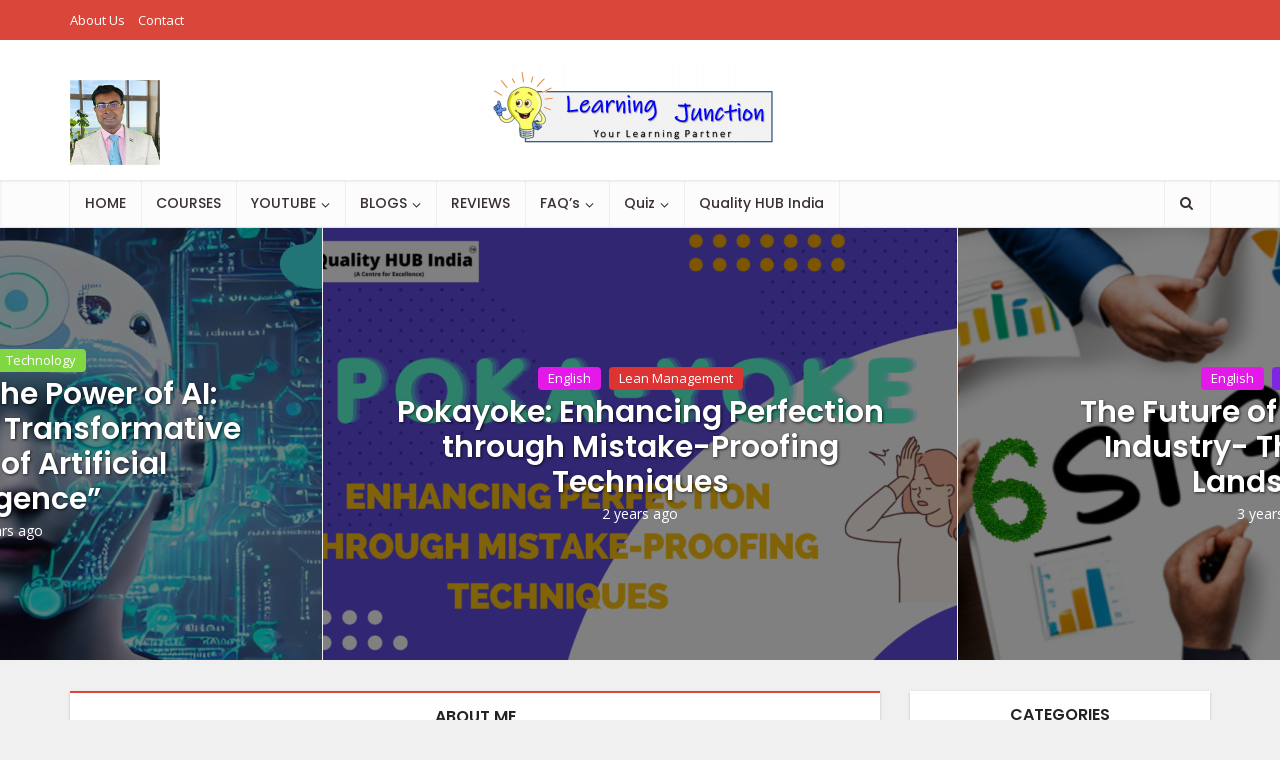

--- FILE ---
content_type: text/html; charset=UTF-8
request_url: https://aryan295.com/?k=y-ZWnwyqsZ
body_size: 19768
content:
<!DOCTYPE html>
<html lang="en" class="no-js no-svg">

<head>

<meta http-equiv="Content-Type" content="text/html; charset=UTF-8" />
<meta name="viewport" content="user-scalable=yes, width=device-width, initial-scale=1.0, maximum-scale=1, minimum-scale=1">
<link rel="profile" href="https://gmpg.org/xfn/11" />

<title>Learning Junction &#8211; Your Learning Partner!!</title>
<meta name='robots' content='max-image-preview:large' />
<link rel='dns-prefetch' href='//fonts.googleapis.com' />
<link rel="alternate" type="application/rss+xml" title="Learning Junction &raquo; Feed" href="https://aryan295.com/feed/" />
<link rel="alternate" type="application/rss+xml" title="Learning Junction &raquo; Comments Feed" href="https://aryan295.com/comments/feed/" />
<link rel="alternate" type="application/rss+xml" title="Learning Junction &raquo; Home Comments Feed" href="https://aryan295.com/home/feed/" />
<script type="text/javascript">
/* <![CDATA[ */
window._wpemojiSettings = {"baseUrl":"https:\/\/s.w.org\/images\/core\/emoji\/14.0.0\/72x72\/","ext":".png","svgUrl":"https:\/\/s.w.org\/images\/core\/emoji\/14.0.0\/svg\/","svgExt":".svg","source":{"concatemoji":"https:\/\/aryan295.com\/wp-includes\/js\/wp-emoji-release.min.js?ver=6.4.2"}};
/*! This file is auto-generated */
!function(i,n){var o,s,e;function c(e){try{var t={supportTests:e,timestamp:(new Date).valueOf()};sessionStorage.setItem(o,JSON.stringify(t))}catch(e){}}function p(e,t,n){e.clearRect(0,0,e.canvas.width,e.canvas.height),e.fillText(t,0,0);var t=new Uint32Array(e.getImageData(0,0,e.canvas.width,e.canvas.height).data),r=(e.clearRect(0,0,e.canvas.width,e.canvas.height),e.fillText(n,0,0),new Uint32Array(e.getImageData(0,0,e.canvas.width,e.canvas.height).data));return t.every(function(e,t){return e===r[t]})}function u(e,t,n){switch(t){case"flag":return n(e,"\ud83c\udff3\ufe0f\u200d\u26a7\ufe0f","\ud83c\udff3\ufe0f\u200b\u26a7\ufe0f")?!1:!n(e,"\ud83c\uddfa\ud83c\uddf3","\ud83c\uddfa\u200b\ud83c\uddf3")&&!n(e,"\ud83c\udff4\udb40\udc67\udb40\udc62\udb40\udc65\udb40\udc6e\udb40\udc67\udb40\udc7f","\ud83c\udff4\u200b\udb40\udc67\u200b\udb40\udc62\u200b\udb40\udc65\u200b\udb40\udc6e\u200b\udb40\udc67\u200b\udb40\udc7f");case"emoji":return!n(e,"\ud83e\udef1\ud83c\udffb\u200d\ud83e\udef2\ud83c\udfff","\ud83e\udef1\ud83c\udffb\u200b\ud83e\udef2\ud83c\udfff")}return!1}function f(e,t,n){var r="undefined"!=typeof WorkerGlobalScope&&self instanceof WorkerGlobalScope?new OffscreenCanvas(300,150):i.createElement("canvas"),a=r.getContext("2d",{willReadFrequently:!0}),o=(a.textBaseline="top",a.font="600 32px Arial",{});return e.forEach(function(e){o[e]=t(a,e,n)}),o}function t(e){var t=i.createElement("script");t.src=e,t.defer=!0,i.head.appendChild(t)}"undefined"!=typeof Promise&&(o="wpEmojiSettingsSupports",s=["flag","emoji"],n.supports={everything:!0,everythingExceptFlag:!0},e=new Promise(function(e){i.addEventListener("DOMContentLoaded",e,{once:!0})}),new Promise(function(t){var n=function(){try{var e=JSON.parse(sessionStorage.getItem(o));if("object"==typeof e&&"number"==typeof e.timestamp&&(new Date).valueOf()<e.timestamp+604800&&"object"==typeof e.supportTests)return e.supportTests}catch(e){}return null}();if(!n){if("undefined"!=typeof Worker&&"undefined"!=typeof OffscreenCanvas&&"undefined"!=typeof URL&&URL.createObjectURL&&"undefined"!=typeof Blob)try{var e="postMessage("+f.toString()+"("+[JSON.stringify(s),u.toString(),p.toString()].join(",")+"));",r=new Blob([e],{type:"text/javascript"}),a=new Worker(URL.createObjectURL(r),{name:"wpTestEmojiSupports"});return void(a.onmessage=function(e){c(n=e.data),a.terminate(),t(n)})}catch(e){}c(n=f(s,u,p))}t(n)}).then(function(e){for(var t in e)n.supports[t]=e[t],n.supports.everything=n.supports.everything&&n.supports[t],"flag"!==t&&(n.supports.everythingExceptFlag=n.supports.everythingExceptFlag&&n.supports[t]);n.supports.everythingExceptFlag=n.supports.everythingExceptFlag&&!n.supports.flag,n.DOMReady=!1,n.readyCallback=function(){n.DOMReady=!0}}).then(function(){return e}).then(function(){var e;n.supports.everything||(n.readyCallback(),(e=n.source||{}).concatemoji?t(e.concatemoji):e.wpemoji&&e.twemoji&&(t(e.twemoji),t(e.wpemoji)))}))}((window,document),window._wpemojiSettings);
/* ]]> */
</script>
<style id='wp-emoji-styles-inline-css' type='text/css'>

	img.wp-smiley, img.emoji {
		display: inline !important;
		border: none !important;
		box-shadow: none !important;
		height: 1em !important;
		width: 1em !important;
		margin: 0 0.07em !important;
		vertical-align: -0.1em !important;
		background: none !important;
		padding: 0 !important;
	}
</style>
<link rel='stylesheet' id='wp-block-library-css' href='https://aryan295.com/wp-includes/css/dist/block-library/style.min.css?ver=6.4.2' type='text/css' media='all' />
<style id='classic-theme-styles-inline-css' type='text/css'>
/*! This file is auto-generated */
.wp-block-button__link{color:#fff;background-color:#32373c;border-radius:9999px;box-shadow:none;text-decoration:none;padding:calc(.667em + 2px) calc(1.333em + 2px);font-size:1.125em}.wp-block-file__button{background:#32373c;color:#fff;text-decoration:none}
</style>
<style id='global-styles-inline-css' type='text/css'>
body{--wp--preset--color--black: #000000;--wp--preset--color--cyan-bluish-gray: #abb8c3;--wp--preset--color--white: #ffffff;--wp--preset--color--pale-pink: #f78da7;--wp--preset--color--vivid-red: #cf2e2e;--wp--preset--color--luminous-vivid-orange: #ff6900;--wp--preset--color--luminous-vivid-amber: #fcb900;--wp--preset--color--light-green-cyan: #7bdcb5;--wp--preset--color--vivid-green-cyan: #00d084;--wp--preset--color--pale-cyan-blue: #8ed1fc;--wp--preset--color--vivid-cyan-blue: #0693e3;--wp--preset--color--vivid-purple: #9b51e0;--wp--preset--color--vce-acc: #da463a;--wp--preset--color--vce-meta: #9b9b9b;--wp--preset--color--vce-txt: #000000;--wp--preset--color--vce-bg: #ffffff;--wp--preset--color--vce-cat-0: ;--wp--preset--color--vce-cat-4: #8224e3;--wp--preset--color--vce-cat-7: #dd3333;--wp--preset--color--vce-cat-92: #2464e5;--wp--preset--color--vce-cat-11: #dd3333;--wp--preset--color--vce-cat-9: #e319ea;--wp--preset--color--vce-cat-3: #81d742;--wp--preset--color--vce-cat-8: #2464e5;--wp--preset--color--vce-cat-10: #8224e3;--wp--preset--color--vce-cat-12: #81d742;--wp--preset--color--vce-cat-93: #e319ea;--wp--preset--gradient--vivid-cyan-blue-to-vivid-purple: linear-gradient(135deg,rgba(6,147,227,1) 0%,rgb(155,81,224) 100%);--wp--preset--gradient--light-green-cyan-to-vivid-green-cyan: linear-gradient(135deg,rgb(122,220,180) 0%,rgb(0,208,130) 100%);--wp--preset--gradient--luminous-vivid-amber-to-luminous-vivid-orange: linear-gradient(135deg,rgba(252,185,0,1) 0%,rgba(255,105,0,1) 100%);--wp--preset--gradient--luminous-vivid-orange-to-vivid-red: linear-gradient(135deg,rgba(255,105,0,1) 0%,rgb(207,46,46) 100%);--wp--preset--gradient--very-light-gray-to-cyan-bluish-gray: linear-gradient(135deg,rgb(238,238,238) 0%,rgb(169,184,195) 100%);--wp--preset--gradient--cool-to-warm-spectrum: linear-gradient(135deg,rgb(74,234,220) 0%,rgb(151,120,209) 20%,rgb(207,42,186) 40%,rgb(238,44,130) 60%,rgb(251,105,98) 80%,rgb(254,248,76) 100%);--wp--preset--gradient--blush-light-purple: linear-gradient(135deg,rgb(255,206,236) 0%,rgb(152,150,240) 100%);--wp--preset--gradient--blush-bordeaux: linear-gradient(135deg,rgb(254,205,165) 0%,rgb(254,45,45) 50%,rgb(107,0,62) 100%);--wp--preset--gradient--luminous-dusk: linear-gradient(135deg,rgb(255,203,112) 0%,rgb(199,81,192) 50%,rgb(65,88,208) 100%);--wp--preset--gradient--pale-ocean: linear-gradient(135deg,rgb(255,245,203) 0%,rgb(182,227,212) 50%,rgb(51,167,181) 100%);--wp--preset--gradient--electric-grass: linear-gradient(135deg,rgb(202,248,128) 0%,rgb(113,206,126) 100%);--wp--preset--gradient--midnight: linear-gradient(135deg,rgb(2,3,129) 0%,rgb(40,116,252) 100%);--wp--preset--font-size--small: 13px;--wp--preset--font-size--medium: 20px;--wp--preset--font-size--large: 21px;--wp--preset--font-size--x-large: 42px;--wp--preset--font-size--normal: 16px;--wp--preset--font-size--huge: 28px;--wp--preset--spacing--20: 0.44rem;--wp--preset--spacing--30: 0.67rem;--wp--preset--spacing--40: 1rem;--wp--preset--spacing--50: 1.5rem;--wp--preset--spacing--60: 2.25rem;--wp--preset--spacing--70: 3.38rem;--wp--preset--spacing--80: 5.06rem;--wp--preset--shadow--natural: 6px 6px 9px rgba(0, 0, 0, 0.2);--wp--preset--shadow--deep: 12px 12px 50px rgba(0, 0, 0, 0.4);--wp--preset--shadow--sharp: 6px 6px 0px rgba(0, 0, 0, 0.2);--wp--preset--shadow--outlined: 6px 6px 0px -3px rgba(255, 255, 255, 1), 6px 6px rgba(0, 0, 0, 1);--wp--preset--shadow--crisp: 6px 6px 0px rgba(0, 0, 0, 1);}:where(.is-layout-flex){gap: 0.5em;}:where(.is-layout-grid){gap: 0.5em;}body .is-layout-flow > .alignleft{float: left;margin-inline-start: 0;margin-inline-end: 2em;}body .is-layout-flow > .alignright{float: right;margin-inline-start: 2em;margin-inline-end: 0;}body .is-layout-flow > .aligncenter{margin-left: auto !important;margin-right: auto !important;}body .is-layout-constrained > .alignleft{float: left;margin-inline-start: 0;margin-inline-end: 2em;}body .is-layout-constrained > .alignright{float: right;margin-inline-start: 2em;margin-inline-end: 0;}body .is-layout-constrained > .aligncenter{margin-left: auto !important;margin-right: auto !important;}body .is-layout-constrained > :where(:not(.alignleft):not(.alignright):not(.alignfull)){max-width: var(--wp--style--global--content-size);margin-left: auto !important;margin-right: auto !important;}body .is-layout-constrained > .alignwide{max-width: var(--wp--style--global--wide-size);}body .is-layout-flex{display: flex;}body .is-layout-flex{flex-wrap: wrap;align-items: center;}body .is-layout-flex > *{margin: 0;}body .is-layout-grid{display: grid;}body .is-layout-grid > *{margin: 0;}:where(.wp-block-columns.is-layout-flex){gap: 2em;}:where(.wp-block-columns.is-layout-grid){gap: 2em;}:where(.wp-block-post-template.is-layout-flex){gap: 1.25em;}:where(.wp-block-post-template.is-layout-grid){gap: 1.25em;}.has-black-color{color: var(--wp--preset--color--black) !important;}.has-cyan-bluish-gray-color{color: var(--wp--preset--color--cyan-bluish-gray) !important;}.has-white-color{color: var(--wp--preset--color--white) !important;}.has-pale-pink-color{color: var(--wp--preset--color--pale-pink) !important;}.has-vivid-red-color{color: var(--wp--preset--color--vivid-red) !important;}.has-luminous-vivid-orange-color{color: var(--wp--preset--color--luminous-vivid-orange) !important;}.has-luminous-vivid-amber-color{color: var(--wp--preset--color--luminous-vivid-amber) !important;}.has-light-green-cyan-color{color: var(--wp--preset--color--light-green-cyan) !important;}.has-vivid-green-cyan-color{color: var(--wp--preset--color--vivid-green-cyan) !important;}.has-pale-cyan-blue-color{color: var(--wp--preset--color--pale-cyan-blue) !important;}.has-vivid-cyan-blue-color{color: var(--wp--preset--color--vivid-cyan-blue) !important;}.has-vivid-purple-color{color: var(--wp--preset--color--vivid-purple) !important;}.has-black-background-color{background-color: var(--wp--preset--color--black) !important;}.has-cyan-bluish-gray-background-color{background-color: var(--wp--preset--color--cyan-bluish-gray) !important;}.has-white-background-color{background-color: var(--wp--preset--color--white) !important;}.has-pale-pink-background-color{background-color: var(--wp--preset--color--pale-pink) !important;}.has-vivid-red-background-color{background-color: var(--wp--preset--color--vivid-red) !important;}.has-luminous-vivid-orange-background-color{background-color: var(--wp--preset--color--luminous-vivid-orange) !important;}.has-luminous-vivid-amber-background-color{background-color: var(--wp--preset--color--luminous-vivid-amber) !important;}.has-light-green-cyan-background-color{background-color: var(--wp--preset--color--light-green-cyan) !important;}.has-vivid-green-cyan-background-color{background-color: var(--wp--preset--color--vivid-green-cyan) !important;}.has-pale-cyan-blue-background-color{background-color: var(--wp--preset--color--pale-cyan-blue) !important;}.has-vivid-cyan-blue-background-color{background-color: var(--wp--preset--color--vivid-cyan-blue) !important;}.has-vivid-purple-background-color{background-color: var(--wp--preset--color--vivid-purple) !important;}.has-black-border-color{border-color: var(--wp--preset--color--black) !important;}.has-cyan-bluish-gray-border-color{border-color: var(--wp--preset--color--cyan-bluish-gray) !important;}.has-white-border-color{border-color: var(--wp--preset--color--white) !important;}.has-pale-pink-border-color{border-color: var(--wp--preset--color--pale-pink) !important;}.has-vivid-red-border-color{border-color: var(--wp--preset--color--vivid-red) !important;}.has-luminous-vivid-orange-border-color{border-color: var(--wp--preset--color--luminous-vivid-orange) !important;}.has-luminous-vivid-amber-border-color{border-color: var(--wp--preset--color--luminous-vivid-amber) !important;}.has-light-green-cyan-border-color{border-color: var(--wp--preset--color--light-green-cyan) !important;}.has-vivid-green-cyan-border-color{border-color: var(--wp--preset--color--vivid-green-cyan) !important;}.has-pale-cyan-blue-border-color{border-color: var(--wp--preset--color--pale-cyan-blue) !important;}.has-vivid-cyan-blue-border-color{border-color: var(--wp--preset--color--vivid-cyan-blue) !important;}.has-vivid-purple-border-color{border-color: var(--wp--preset--color--vivid-purple) !important;}.has-vivid-cyan-blue-to-vivid-purple-gradient-background{background: var(--wp--preset--gradient--vivid-cyan-blue-to-vivid-purple) !important;}.has-light-green-cyan-to-vivid-green-cyan-gradient-background{background: var(--wp--preset--gradient--light-green-cyan-to-vivid-green-cyan) !important;}.has-luminous-vivid-amber-to-luminous-vivid-orange-gradient-background{background: var(--wp--preset--gradient--luminous-vivid-amber-to-luminous-vivid-orange) !important;}.has-luminous-vivid-orange-to-vivid-red-gradient-background{background: var(--wp--preset--gradient--luminous-vivid-orange-to-vivid-red) !important;}.has-very-light-gray-to-cyan-bluish-gray-gradient-background{background: var(--wp--preset--gradient--very-light-gray-to-cyan-bluish-gray) !important;}.has-cool-to-warm-spectrum-gradient-background{background: var(--wp--preset--gradient--cool-to-warm-spectrum) !important;}.has-blush-light-purple-gradient-background{background: var(--wp--preset--gradient--blush-light-purple) !important;}.has-blush-bordeaux-gradient-background{background: var(--wp--preset--gradient--blush-bordeaux) !important;}.has-luminous-dusk-gradient-background{background: var(--wp--preset--gradient--luminous-dusk) !important;}.has-pale-ocean-gradient-background{background: var(--wp--preset--gradient--pale-ocean) !important;}.has-electric-grass-gradient-background{background: var(--wp--preset--gradient--electric-grass) !important;}.has-midnight-gradient-background{background: var(--wp--preset--gradient--midnight) !important;}.has-small-font-size{font-size: var(--wp--preset--font-size--small) !important;}.has-medium-font-size{font-size: var(--wp--preset--font-size--medium) !important;}.has-large-font-size{font-size: var(--wp--preset--font-size--large) !important;}.has-x-large-font-size{font-size: var(--wp--preset--font-size--x-large) !important;}
.wp-block-navigation a:where(:not(.wp-element-button)){color: inherit;}
:where(.wp-block-post-template.is-layout-flex){gap: 1.25em;}:where(.wp-block-post-template.is-layout-grid){gap: 1.25em;}
:where(.wp-block-columns.is-layout-flex){gap: 2em;}:where(.wp-block-columns.is-layout-grid){gap: 2em;}
.wp-block-pullquote{font-size: 1.5em;line-height: 1.6;}
</style>
<link rel='stylesheet' id='redux-extendify-styles-css' href='https://aryan295.com/wp-content/plugins/redux-framework/redux-core/assets/css/extendify-utilities.css?ver=4.4.11' type='text/css' media='all' />
<link rel='stylesheet' id='mks_shortcodes_simple_line_icons-css' href='https://aryan295.com/wp-content/plugins/meks-flexible-shortcodes/css/simple-line/simple-line-icons.css?ver=1.3.6' type='text/css' media='screen' />
<link rel='stylesheet' id='mks_shortcodes_css-css' href='https://aryan295.com/wp-content/plugins/meks-flexible-shortcodes/css/style.css?ver=1.3.6' type='text/css' media='screen' />
<link rel='stylesheet' id='vce-fonts-css' href='https://fonts.googleapis.com/css2?family=Open%20Sans:wght@400&#038;family=Poppins:wght@500;600' type='text/css' media='all' />
<link rel='stylesheet' id='vce-style-css' href='https://aryan295.com/wp-content/themes/voice/assets/css/min.css?ver=3.0.3' type='text/css' media='all' />
<style id='vce-style-inline-css' type='text/css'>
body, button, input, select, textarea {font-size: 1.6rem;}.vce-single .entry-headline p{font-size: 1.8rem;}.main-navigation a{font-size: 1.4rem;}.sidebar .widget-title{font-size: 1.6rem;}.sidebar .widget, .vce-lay-c .entry-content, .vce-lay-h .entry-content {font-size: 1.4rem;}.vce-featured-link-article{font-size: 5.0rem;}.vce-featured-grid-big.vce-featured-grid .vce-featured-link-article{font-size: 3.0rem;}.vce-featured-grid .vce-featured-link-article{font-size: 2.0rem;}h1 { font-size: 3.0rem; }h2 { font-size: 3.0rem; }h3 { font-size: 2.5rem; }h4 { font-size: 2.1rem; }h5 { font-size: 1.8rem; }h6 { font-size: 1.6rem; }.comment-reply-title, .main-box-title{font-size: 1.6rem;}h1.entry-title{font-size: 3.0rem;}.vce-lay-a .entry-title a{font-size: 3.0rem;}.vce-lay-b .entry-title{font-size: 2.4rem;}.vce-lay-c .entry-title, .vce-sid-none .vce-lay-c .entry-title{font-size: 2.0rem;}.vce-lay-d .entry-title{font-size: 1.4rem;}.vce-lay-e .entry-title{font-size: 1.3rem;}.vce-lay-f .entry-title{font-size: 1.4rem;}.vce-lay-g .entry-title a, .vce-lay-g .entry-title a:hover{font-size: 2.6rem;}.vce-lay-h .entry-title{font-size: 2.2rem;}.entry-meta div,.entry-meta div a,.vce-lay-g .meta-item,.vce-lay-c .meta-item{font-size: 1.4rem;}.vce-lay-d .meta-category a,.vce-lay-d .entry-meta div,.vce-lay-d .entry-meta div a,.vce-lay-e .entry-meta div,.vce-lay-e .entry-meta div a,.vce-lay-e .fn,.vce-lay-e .meta-item{font-size: 1.3rem;}body {background-color:#f0f0f0;}body,.mks_author_widget h3,.site-description,.meta-category a,textarea {font-family: 'Open Sans';font-weight: 400;}h1,h2,h3,h4,h5,h6,blockquote,.vce-post-link,.site-title,.site-title a,.main-box-title,.comment-reply-title,.entry-title a,.vce-single .entry-headline p,.vce-prev-next-link,.author-title,.mks_pullquote,.widget_rss ul li .rsswidget,#bbpress-forums .bbp-forum-title,#bbpress-forums .bbp-topic-permalink {font-family: 'Poppins';font-weight: 600;}.main-navigation a,.sidr a{font-family: 'Poppins';font-weight: 500;}.vce-single .entry-content,.vce-single .entry-headline,.vce-single .entry-footer,.vce-share-bar {width: 600px;}.vce-lay-a .lay-a-content{width: 600px;max-width: 600px;}.vce-page .entry-content,.vce-page .entry-title-page {width: 600px;}.vce-sid-none .vce-single .entry-content,.vce-sid-none .vce-single .entry-headline,.vce-sid-none .vce-single .entry-footer {width: 600px;}.vce-sid-none .vce-page .entry-content,.vce-sid-none .vce-page .entry-title-page,.error404 .entry-content {width: 600px;max-width: 600px;}body, button, input, select, textarea{color: #000000;}h1,h2,h3,h4,h5,h6,.entry-title a,.prev-next-nav a,#bbpress-forums .bbp-forum-title, #bbpress-forums .bbp-topic-permalink,.woocommerce ul.products li.product .price .amount{color: #232323;}a,.entry-title a:hover,.vce-prev-next-link:hover,.vce-author-links a:hover,.required,.error404 h4,.prev-next-nav a:hover,#bbpress-forums .bbp-forum-title:hover, #bbpress-forums .bbp-topic-permalink:hover,.woocommerce ul.products li.product h3:hover,.woocommerce ul.products li.product h3:hover mark,.main-box-title a:hover{color: #da463a;}.vce-square,.vce-main-content .mejs-controls .mejs-time-rail .mejs-time-current,button,input[type="button"],input[type="reset"],input[type="submit"],.vce-button,.pagination-wapper a,#vce-pagination .next.page-numbers,#vce-pagination .prev.page-numbers,#vce-pagination .page-numbers,#vce-pagination .page-numbers.current,.vce-link-pages a,#vce-pagination a,.vce-load-more a,.vce-slider-pagination .owl-nav > div,.vce-mega-menu-posts-wrap .owl-nav > div,.comment-reply-link:hover,.vce-featured-section a,.vce-lay-g .vce-featured-info .meta-category a,.vce-404-menu a,.vce-post.sticky .meta-image:before,#vce-pagination .page-numbers:hover,#bbpress-forums .bbp-pagination .current,#bbpress-forums .bbp-pagination a:hover,.woocommerce #respond input#submit,.woocommerce a.button,.woocommerce button.button,.woocommerce input.button,.woocommerce ul.products li.product .added_to_cart,.woocommerce #respond input#submit:hover,.woocommerce a.button:hover,.woocommerce button.button:hover,.woocommerce input.button:hover,.woocommerce ul.products li.product .added_to_cart:hover,.woocommerce #respond input#submit.alt,.woocommerce a.button.alt,.woocommerce button.button.alt,.woocommerce input.button.alt,.woocommerce #respond input#submit.alt:hover, .woocommerce a.button.alt:hover, .woocommerce button.button.alt:hover, .woocommerce input.button.alt:hover,.woocommerce span.onsale,.woocommerce .widget_price_filter .ui-slider .ui-slider-range,.woocommerce .widget_price_filter .ui-slider .ui-slider-handle,.comments-holder .navigation .page-numbers.current,.vce-lay-a .vce-read-more:hover,.vce-lay-c .vce-read-more:hover,body div.wpforms-container-full .wpforms-form input[type=submit], body div.wpforms-container-full .wpforms-form button[type=submit], body div.wpforms-container-full .wpforms-form .wpforms-page-button,body div.wpforms-container-full .wpforms-form input[type=submit]:hover, body div.wpforms-container-full .wpforms-form button[type=submit]:hover, body div.wpforms-container-full .wpforms-form .wpforms-page-button:hover,.wp-block-search__button {background-color: #da463a;}#vce-pagination .page-numbers,.comments-holder .navigation .page-numbers{background: transparent;color: #da463a;border: 1px solid #da463a;}.comments-holder .navigation .page-numbers:hover{background: #da463a;border: 1px solid #da463a;}.bbp-pagination-links a{background: transparent;color: #da463a;border: 1px solid #da463a !important;}#vce-pagination .page-numbers.current,.bbp-pagination-links span.current,.comments-holder .navigation .page-numbers.current{border: 1px solid #da463a;}.widget_categories .cat-item:before,.widget_categories .cat-item .count{background: #da463a;}.comment-reply-link,.vce-lay-a .vce-read-more,.vce-lay-c .vce-read-more{border: 1px solid #da463a;}.entry-meta div,.entry-meta-count,.entry-meta div a,.comment-metadata a,.meta-category span,.meta-author-wrapped,.wp-caption .wp-caption-text,.widget_rss .rss-date,.sidebar cite,.site-footer cite,.sidebar .vce-post-list .entry-meta div,.sidebar .vce-post-list .entry-meta div a,.sidebar .vce-post-list .fn,.sidebar .vce-post-list .fn a,.site-footer .vce-post-list .entry-meta div,.site-footer .vce-post-list .entry-meta div a,.site-footer .vce-post-list .fn,.site-footer .vce-post-list .fn a,#bbpress-forums .bbp-topic-started-by,#bbpress-forums .bbp-topic-started-in,#bbpress-forums .bbp-forum-info .bbp-forum-content,#bbpress-forums p.bbp-topic-meta,span.bbp-admin-links a,.bbp-reply-post-date,#bbpress-forums li.bbp-header,#bbpress-forums li.bbp-footer,.woocommerce .woocommerce-result-count,.woocommerce .product_meta{color: #9b9b9b;}.main-box-title, .comment-reply-title, .main-box-head{background: #ffffff;color: #232323;}.main-box-title a{color: #232323;}.sidebar .widget .widget-title a{color: #232323;}.main-box,.comment-respond,.prev-next-nav{background: #f9f9f9;}.vce-post,ul.comment-list > li.comment,.main-box-single,.ie8 .vce-single,#disqus_thread,.vce-author-card,.vce-author-card .vce-content-outside,.mks-bredcrumbs-container,ul.comment-list > li.pingback{background: #ffffff;}.mks_tabs.horizontal .mks_tab_nav_item.active{border-bottom: 1px solid #ffffff;}.mks_tabs.horizontal .mks_tab_item,.mks_tabs.vertical .mks_tab_nav_item.active,.mks_tabs.horizontal .mks_tab_nav_item.active{background: #ffffff;}.mks_tabs.vertical .mks_tab_nav_item.active{border-right: 1px solid #ffffff;}#vce-pagination,.vce-slider-pagination .owl-controls,.vce-content-outside,.comments-holder .navigation{background: #f3f3f3;}.sidebar .widget-title{background: #ffffff;color: #232323;}.sidebar .widget{background: #f9f9f9;}.sidebar .widget,.sidebar .widget li a,.sidebar .mks_author_widget h3 a,.sidebar .mks_author_widget h3,.sidebar .vce-search-form .vce-search-input,.sidebar .vce-search-form .vce-search-input:focus{color: #444444;}.sidebar .widget li a:hover,.sidebar .widget a,.widget_nav_menu li.menu-item-has-children:hover:after,.widget_pages li.page_item_has_children:hover:after{color: #da463a;}.sidebar .tagcloud a {border: 1px solid #da463a;}.sidebar .mks_author_link,.sidebar .tagcloud a:hover,.sidebar .mks_themeforest_widget .more,.sidebar button,.sidebar input[type="button"],.sidebar input[type="reset"],.sidebar input[type="submit"],.sidebar .vce-button,.sidebar .bbp_widget_login .button{background-color: #da463a;}.sidebar .mks_author_widget .mks_autor_link_wrap,.sidebar .mks_themeforest_widget .mks_read_more,.widget .meks-instagram-follow-link {background: #f3f3f3;}.sidebar #wp-calendar caption,.sidebar .recentcomments,.sidebar .post-date,.sidebar #wp-calendar tbody{color: rgba(68,68,68,0.7);}.site-footer{background: #373941;}.site-footer .widget-title{color: #ffffff;}.site-footer,.site-footer .widget,.site-footer .widget li a,.site-footer .mks_author_widget h3 a,.site-footer .mks_author_widget h3,.site-footer .vce-search-form .vce-search-input,.site-footer .vce-search-form .vce-search-input:focus{color: #f9f9f9;}.site-footer .widget li a:hover,.site-footer .widget a,.site-info a{color: #da463a;}.site-footer .tagcloud a {border: 1px solid #da463a;}.site-footer .mks_author_link,.site-footer .mks_themeforest_widget .more,.site-footer button,.site-footer input[type="button"],.site-footer input[type="reset"],.site-footer input[type="submit"],.site-footer .vce-button,.site-footer .tagcloud a:hover{background-color: #da463a;}.site-footer #wp-calendar caption,.site-footer .recentcomments,.site-footer .post-date,.site-footer #wp-calendar tbody,.site-footer .site-info{color: rgba(249,249,249,0.7);}.top-header,.top-nav-menu li .sub-menu{background: #da463a;}.top-header,.top-header a{color: #ffffff;}.top-header .vce-search-form .vce-search-input,.top-header .vce-search-input:focus,.top-header .vce-search-submit{color: #ffffff;}.top-header .vce-search-form .vce-search-input::-webkit-input-placeholder { color: #ffffff;}.top-header .vce-search-form .vce-search-input:-moz-placeholder { color: #ffffff;}.top-header .vce-search-form .vce-search-input::-moz-placeholder { color: #ffffff;}.top-header .vce-search-form .vce-search-input:-ms-input-placeholder { color: #ffffff;}.header-1-wrapper{height: 140px;padding-top: 40px;}.header-2-wrapper,.header-3-wrapper{height: 140px;}.header-2-wrapper .site-branding,.header-3-wrapper .site-branding{top: 40px;left: 0px;}.site-title a, .site-title a:hover{color: #232323;}.site-description{color: #aaaaaa;}.main-header{background-color: #ffffff;}.header-bottom-wrapper{background: #fcfcfc;}.vce-header-ads{margin: 25px 0;}.header-3-wrapper .nav-menu > li > a{padding: 60px 15px;}.header-sticky,.sidr{background: rgba(252,252,252,0.95);}.ie8 .header-sticky{background: #ffffff;}.main-navigation a,.nav-menu .vce-mega-menu > .sub-menu > li > a,.sidr li a,.vce-menu-parent{color: #393030;}.nav-menu > li:hover > a,.nav-menu > .current_page_item > a,.nav-menu > .current-menu-item > a,.nav-menu > .current-menu-ancestor > a,.main-navigation a.vce-item-selected,.main-navigation ul ul li:hover > a,.nav-menu ul .current-menu-item a,.nav-menu ul .current_page_item a,.vce-menu-parent:hover,.sidr li a:hover,.sidr li.sidr-class-current_page_item > a,.main-navigation li.current-menu-item.fa:before,.vce-responsive-nav{color: #da463a;}#sidr-id-vce_main_navigation_menu .soc-nav-menu li a:hover {color: #ffffff;}.nav-menu > li:hover > a,.nav-menu > .current_page_item > a,.nav-menu > .current-menu-item > a,.nav-menu > .current-menu-ancestor > a,.main-navigation a.vce-item-selected,.main-navigation ul ul,.header-sticky .nav-menu > .current_page_item:hover > a,.header-sticky .nav-menu > .current-menu-item:hover > a,.header-sticky .nav-menu > .current-menu-ancestor:hover > a,.header-sticky .main-navigation a.vce-item-selected:hover{background-color: #ffffff;}.search-header-wrap ul {border-top: 2px solid #da463a;}.vce-cart-icon a.vce-custom-cart span,.sidr-class-vce-custom-cart .sidr-class-vce-cart-count {background: #da463a;font-family: 'Open Sans';}.vce-border-top .main-box-title{border-top: 2px solid #da463a;}.tagcloud a:hover,.sidebar .widget .mks_author_link,.sidebar .widget.mks_themeforest_widget .more,.site-footer .widget .mks_author_link,.site-footer .widget.mks_themeforest_widget .more,.vce-lay-g .entry-meta div,.vce-lay-g .fn,.vce-lay-g .fn a{color: #FFF;}.vce-featured-header .vce-featured-header-background{opacity: 0.5}.vce-featured-grid .vce-featured-header-background,.vce-post-big .vce-post-img:after,.vce-post-slider .vce-post-img:after{opacity: 0.5}.vce-featured-grid .owl-item:hover .vce-grid-text .vce-featured-header-background,.vce-post-big li:hover .vce-post-img:after,.vce-post-slider li:hover .vce-post-img:after {opacity: 0.8}.vce-featured-grid.vce-featured-grid-big .vce-featured-header-background,.vce-post-big .vce-post-img:after,.vce-post-slider .vce-post-img:after{opacity: 0.5}.vce-featured-grid.vce-featured-grid-big .owl-item:hover .vce-grid-text .vce-featured-header-background,.vce-post-big li:hover .vce-post-img:after,.vce-post-slider li:hover .vce-post-img:after {opacity: 0.8}#back-top {background: #323232}.sidr input[type=text]{background: rgba(57,48,48,0.1);color: rgba(57,48,48,0.5);}.is-style-solid-color{background-color: #da463a;color: #ffffff;}.wp-block-image figcaption{color: #9b9b9b;}.wp-block-cover .wp-block-cover-image-text, .wp-block-cover .wp-block-cover-text, .wp-block-cover h2, .wp-block-cover-image .wp-block-cover-image-text, .wp-block-cover-image .wp-block-cover-text, .wp-block-cover-image h2,p.has-drop-cap:not(:focus)::first-letter,p.wp-block-subhead{font-family: 'Poppins';font-weight: 600;}.wp-block-cover .wp-block-cover-image-text, .wp-block-cover .wp-block-cover-text, .wp-block-cover h2, .wp-block-cover-image .wp-block-cover-image-text, .wp-block-cover-image .wp-block-cover-text, .wp-block-cover-image h2{font-size: 2.1rem;}p.wp-block-subhead{font-size: 1.8rem;}.wp-block-button__link{background: #da463a}.wp-block-search .wp-block-search__button{color: #ffffff}.meta-image:hover a img,.vce-lay-h .img-wrap:hover .meta-image > img,.img-wrp:hover img,.vce-gallery-big:hover img,.vce-gallery .gallery-item:hover img,.wp-block-gallery .blocks-gallery-item:hover img,.vce_posts_widget .vce-post-big li:hover img,.vce-featured-grid .owl-item:hover img,.vce-post-img:hover img,.mega-menu-img:hover img{-webkit-transform: scale(1.1);-moz-transform: scale(1.1);-o-transform: scale(1.1);-ms-transform: scale(1.1);transform: scale(1.1);}.has-small-font-size{ font-size: 1.2rem;}.has-large-font-size{ font-size: 1.9rem;}.has-huge-font-size{ font-size: 2.3rem;}@media(min-width: 671px){.has-small-font-size{ font-size: 1.3rem;}.has-normal-font-size{ font-size: 1.6rem;}.has-large-font-size{ font-size: 2.1rem;}.has-huge-font-size{ font-size: 2.8rem;}}.has-vce-acc-background-color{ background-color: #da463a;}.has-vce-acc-color{ color: #da463a;}.has-vce-meta-background-color{ background-color: #9b9b9b;}.has-vce-meta-color{ color: #9b9b9b;}.has-vce-txt-background-color{ background-color: #000000;}.has-vce-txt-color{ color: #000000;}.has-vce-bg-background-color{ background-color: #ffffff;}.has-vce-bg-color{ color: #ffffff;}.has-vce-cat-0-background-color{ background-color: ;}.has-vce-cat-0-color{ color: ;}.has-vce-cat-4-background-color{ background-color: #8224e3;}.has-vce-cat-4-color{ color: #8224e3;}.has-vce-cat-7-background-color{ background-color: #dd3333;}.has-vce-cat-7-color{ color: #dd3333;}.has-vce-cat-92-background-color{ background-color: #2464e5;}.has-vce-cat-92-color{ color: #2464e5;}.has-vce-cat-11-background-color{ background-color: #dd3333;}.has-vce-cat-11-color{ color: #dd3333;}.has-vce-cat-9-background-color{ background-color: #e319ea;}.has-vce-cat-9-color{ color: #e319ea;}.has-vce-cat-3-background-color{ background-color: #81d742;}.has-vce-cat-3-color{ color: #81d742;}.has-vce-cat-8-background-color{ background-color: #2464e5;}.has-vce-cat-8-color{ color: #2464e5;}.has-vce-cat-10-background-color{ background-color: #8224e3;}.has-vce-cat-10-color{ color: #8224e3;}.has-vce-cat-12-background-color{ background-color: #81d742;}.has-vce-cat-12-color{ color: #81d742;}.has-vce-cat-93-background-color{ background-color: #e319ea;}.has-vce-cat-93-color{ color: #e319ea;}a.category-4, .sidebar .widget .vce-post-list a.category-4{ color: #8224e3;}body.category-4 .main-box-title, .main-box-title.cat-4 { border-top: 2px solid #8224e3;}.widget_categories li.cat-item-4 .count { background: #8224e3;}.widget_categories li.cat-item-4:before { background:#8224e3;}.vce-featured-section .category-4, .vce-post-big .meta-category a.category-4, .vce-post-slider .meta-category a.category-4{ background-color: #8224e3;}.vce-lay-g .vce-featured-info .meta-category a.category-4{ background-color: #8224e3;}.vce-lay-h header .meta-category a.category-4{ background-color: #8224e3;}a.category-7, .sidebar .widget .vce-post-list a.category-7{ color: #dd3333;}body.category-7 .main-box-title, .main-box-title.cat-7 { border-top: 2px solid #dd3333;}.widget_categories li.cat-item-7 .count { background: #dd3333;}.widget_categories li.cat-item-7:before { background:#dd3333;}.vce-featured-section .category-7, .vce-post-big .meta-category a.category-7, .vce-post-slider .meta-category a.category-7{ background-color: #dd3333;}.vce-lay-g .vce-featured-info .meta-category a.category-7{ background-color: #dd3333;}.vce-lay-h header .meta-category a.category-7{ background-color: #dd3333;}a.category-92, .sidebar .widget .vce-post-list a.category-92{ color: #2464e5;}body.category-92 .main-box-title, .main-box-title.cat-92 { border-top: 2px solid #2464e5;}.widget_categories li.cat-item-92 .count { background: #2464e5;}.widget_categories li.cat-item-92:before { background:#2464e5;}.vce-featured-section .category-92, .vce-post-big .meta-category a.category-92, .vce-post-slider .meta-category a.category-92{ background-color: #2464e5;}.vce-lay-g .vce-featured-info .meta-category a.category-92{ background-color: #2464e5;}.vce-lay-h header .meta-category a.category-92{ background-color: #2464e5;}a.category-11, .sidebar .widget .vce-post-list a.category-11{ color: #dd3333;}body.category-11 .main-box-title, .main-box-title.cat-11 { border-top: 2px solid #dd3333;}.widget_categories li.cat-item-11 .count { background: #dd3333;}.widget_categories li.cat-item-11:before { background:#dd3333;}.vce-featured-section .category-11, .vce-post-big .meta-category a.category-11, .vce-post-slider .meta-category a.category-11{ background-color: #dd3333;}.vce-lay-g .vce-featured-info .meta-category a.category-11{ background-color: #dd3333;}.vce-lay-h header .meta-category a.category-11{ background-color: #dd3333;}a.category-9, .sidebar .widget .vce-post-list a.category-9{ color: #e319ea;}body.category-9 .main-box-title, .main-box-title.cat-9 { border-top: 2px solid #e319ea;}.widget_categories li.cat-item-9 .count { background: #e319ea;}.widget_categories li.cat-item-9:before { background:#e319ea;}.vce-featured-section .category-9, .vce-post-big .meta-category a.category-9, .vce-post-slider .meta-category a.category-9{ background-color: #e319ea;}.vce-lay-g .vce-featured-info .meta-category a.category-9{ background-color: #e319ea;}.vce-lay-h header .meta-category a.category-9{ background-color: #e319ea;}a.category-3, .sidebar .widget .vce-post-list a.category-3{ color: #81d742;}body.category-3 .main-box-title, .main-box-title.cat-3 { border-top: 2px solid #81d742;}.widget_categories li.cat-item-3 .count { background: #81d742;}.widget_categories li.cat-item-3:before { background:#81d742;}.vce-featured-section .category-3, .vce-post-big .meta-category a.category-3, .vce-post-slider .meta-category a.category-3{ background-color: #81d742;}.vce-lay-g .vce-featured-info .meta-category a.category-3{ background-color: #81d742;}.vce-lay-h header .meta-category a.category-3{ background-color: #81d742;}a.category-8, .sidebar .widget .vce-post-list a.category-8{ color: #2464e5;}body.category-8 .main-box-title, .main-box-title.cat-8 { border-top: 2px solid #2464e5;}.widget_categories li.cat-item-8 .count { background: #2464e5;}.widget_categories li.cat-item-8:before { background:#2464e5;}.vce-featured-section .category-8, .vce-post-big .meta-category a.category-8, .vce-post-slider .meta-category a.category-8{ background-color: #2464e5;}.vce-lay-g .vce-featured-info .meta-category a.category-8{ background-color: #2464e5;}.vce-lay-h header .meta-category a.category-8{ background-color: #2464e5;}a.category-10, .sidebar .widget .vce-post-list a.category-10{ color: #8224e3;}body.category-10 .main-box-title, .main-box-title.cat-10 { border-top: 2px solid #8224e3;}.widget_categories li.cat-item-10 .count { background: #8224e3;}.widget_categories li.cat-item-10:before { background:#8224e3;}.vce-featured-section .category-10, .vce-post-big .meta-category a.category-10, .vce-post-slider .meta-category a.category-10{ background-color: #8224e3;}.vce-lay-g .vce-featured-info .meta-category a.category-10{ background-color: #8224e3;}.vce-lay-h header .meta-category a.category-10{ background-color: #8224e3;}a.category-12, .sidebar .widget .vce-post-list a.category-12{ color: #81d742;}body.category-12 .main-box-title, .main-box-title.cat-12 { border-top: 2px solid #81d742;}.widget_categories li.cat-item-12 .count { background: #81d742;}.widget_categories li.cat-item-12:before { background:#81d742;}.vce-featured-section .category-12, .vce-post-big .meta-category a.category-12, .vce-post-slider .meta-category a.category-12{ background-color: #81d742;}.vce-lay-g .vce-featured-info .meta-category a.category-12{ background-color: #81d742;}.vce-lay-h header .meta-category a.category-12{ background-color: #81d742;}a.category-93, .sidebar .widget .vce-post-list a.category-93{ color: #e319ea;}body.category-93 .main-box-title, .main-box-title.cat-93 { border-top: 2px solid #e319ea;}.widget_categories li.cat-item-93 .count { background: #e319ea;}.widget_categories li.cat-item-93:before { background:#e319ea;}.vce-featured-section .category-93, .vce-post-big .meta-category a.category-93, .vce-post-slider .meta-category a.category-93{ background-color: #e319ea;}.vce-lay-g .vce-featured-info .meta-category a.category-93{ background-color: #e319ea;}.vce-lay-h header .meta-category a.category-93{ background-color: #e319ea;}.main-box-title{text-transform: uppercase;}.sidebar .widget-title{text-transform: uppercase;}.site-footer .widget-title{text-transform: uppercase;}
</style>
<link rel='stylesheet' id='meks-ads-widget-css' href='https://aryan295.com/wp-content/plugins/meks-easy-ads-widget/css/style.css?ver=2.0.8' type='text/css' media='all' />
<link rel='stylesheet' id='meks_instagram-widget-styles-css' href='https://aryan295.com/wp-content/plugins/meks-easy-instagram-widget/css/widget.css?ver=6.4.2' type='text/css' media='all' />
<link rel='stylesheet' id='meks-flickr-widget-css' href='https://aryan295.com/wp-content/plugins/meks-simple-flickr-widget/css/style.css?ver=1.3' type='text/css' media='all' />
<link rel='stylesheet' id='meks-author-widget-css' href='https://aryan295.com/wp-content/plugins/meks-smart-author-widget/css/style.css?ver=1.1.4' type='text/css' media='all' />
<link rel='stylesheet' id='meks-social-widget-css' href='https://aryan295.com/wp-content/plugins/meks-smart-social-widget/css/style.css?ver=1.6.4' type='text/css' media='all' />
<link rel='stylesheet' id='meks-themeforest-widget-css' href='https://aryan295.com/wp-content/plugins/meks-themeforest-smart-widget/css/style.css?ver=1.5' type='text/css' media='all' />
<link rel='stylesheet' id='meks_ess-main-css' href='https://aryan295.com/wp-content/plugins/meks-easy-social-share/assets/css/main.css?ver=1.3' type='text/css' media='all' />
<link rel='stylesheet' id='wp_review-style-css' href='https://aryan295.com/wp-content/plugins/wp-review/public/css/wp-review.css?ver=5.3.5' type='text/css' media='all' />
<script type="text/javascript" src="https://aryan295.com/wp-includes/js/jquery/jquery.min.js?ver=3.7.1" id="jquery-core-js"></script>
<script type="text/javascript" src="https://aryan295.com/wp-includes/js/jquery/jquery-migrate.min.js?ver=3.4.1" id="jquery-migrate-js"></script>
<link rel="https://api.w.org/" href="https://aryan295.com/wp-json/" /><link rel="alternate" type="application/json" href="https://aryan295.com/wp-json/wp/v2/pages/207" /><link rel="EditURI" type="application/rsd+xml" title="RSD" href="https://aryan295.com/xmlrpc.php?rsd" />
<meta name="generator" content="WordPress 6.4.2" />
<link rel="canonical" href="https://aryan295.com/" />
<link rel='shortlink' href='https://aryan295.com/' />
<link rel="alternate" type="application/json+oembed" href="https://aryan295.com/wp-json/oembed/1.0/embed?url=https%3A%2F%2Faryan295.com%2F" />
<link rel="alternate" type="text/xml+oembed" href="https://aryan295.com/wp-json/oembed/1.0/embed?url=https%3A%2F%2Faryan295.com%2F&#038;format=xml" />
<meta name="generator" content="Redux 4.4.11" /><style type="text/css">.recentcomments a{display:inline !important;padding:0 !important;margin:0 !important;}</style><link rel="icon" href="https://aryan295.com/wp-content/uploads/2021/10/LJpng-final-65x65.png" sizes="32x32" />
<link rel="icon" href="https://aryan295.com/wp-content/uploads/2021/10/LJpng-final-300x300.png" sizes="192x192" />
<link rel="apple-touch-icon" href="https://aryan295.com/wp-content/uploads/2021/10/LJpng-final-300x300.png" />
<meta name="msapplication-TileImage" content="https://aryan295.com/wp-content/uploads/2021/10/LJpng-final-300x300.png" />
		<style type="text/css" id="wp-custom-css">
			body.chrome {
 text-rendering:auto;
}
.site-title img {
	width:90px
}
.header-is-sticky .site-title img {
	width:auto;
}
.vce-sticky,
#back-top{
    -webkit-transform: translateZ(0);
     transform: translateZ(0);    
}		</style>
		</head>

<body class="home page-template page-template-template-modules page-template-template-modules-php page page-id-207 wp-embed-responsive vce-sid-right voice-v_3_0_3">

<div id="vce-main">

<header id="header" class="main-header">
	<div class="top-header">
	<div class="container">

					<div class="vce-wrap-left">
					<ul id="vce_top_navigation_menu" class="top-nav-menu"><li id="menu-item-1206" class="menu-item menu-item-type-post_type menu-item-object-page menu-item-1206"><a href="https://aryan295.com/about-us/">About Us</a></li>
<li id="menu-item-949" class="menu-item menu-item-type-post_type menu-item-object-page menu-item-949"><a href="https://aryan295.com/contact/">Contact</a></li>
</ul>			</div>
				
					<div class="vce-wrap-right">
					<div class="menu-social-menu-container"><ul id="vce_social_menu" class="soc-nav-menu"><li id="menu-item-583" class="menu-item menu-item-type-custom menu-item-object-custom menu-item-583"><a href="#"><span class="vce-social-name">Facebook</span></a></li>
<li id="menu-item-584" class="menu-item menu-item-type-custom menu-item-object-custom menu-item-584"><a href="#"><span class="vce-social-name">Twitter</span></a></li>
<li id="menu-item-585" class="menu-item menu-item-type-custom menu-item-object-custom menu-item-585"><a href="#"><span class="vce-social-name">Google Plus</span></a></li>
<li id="menu-item-216" class="menu-item menu-item-type-custom menu-item-object-custom menu-item-216"><a href="#"><span class="vce-social-name">Instagram</span></a></li>
<li id="menu-item-217" class="menu-item menu-item-type-custom menu-item-object-custom menu-item-217"><a href="#"><span class="vce-social-name">VK</span></a></li>
</ul></div>
			</div>
		
		


	</div>
</div><div class="container header-2-wrapper header-main-area">	
	<div class="vce-res-nav">
	<a class="vce-responsive-nav" href="#sidr-main"><i class="fa fa-bars"></i></a>
</div>
<div class="site-branding">
	<h1 class="site-title"><a href="https://aryan295.com/" rel="home" class="has-logo"><picture class="vce-logo"><source media="(min-width: 1024px)" srcset="https://aryan295.com/wp-content/uploads/2021/07/square-aryan.png"><source srcset="https://aryan295.com/wp-content/uploads/2021/07/square-aryan.png, https://aryan295.com/wp-content/uploads/2021/07/square-aryan.png 2x"><img src="https://aryan295.com/wp-content/uploads/2021/07/square-aryan.png" alt="Learning Junction"></picture></a></h1></div>
	<div class="vce-header-ads">
		<img class="alignnone size-medium wp-image-1389" src="https://aryan295.com/wp-content/uploads/2021/07/LJ-1-300x81.png" alt="" width="300" height="81" />	</div>
</div>

<div class="header-bottom-wrapper header-left-nav">
	<div class="container">
		<nav id="site-navigation" class="main-navigation" role="navigation">
	<ul id="vce_main_navigation_menu" class="nav-menu"><li id="menu-item-1033" class="menu-item menu-item-type-custom menu-item-object-custom menu-item-1033"><a href="/">HOME</a><li id="menu-item-1034" class="menu-item menu-item-type-custom menu-item-object-custom menu-item-1034"><a href="https://courses.qualityhubindia.com/s/store">COURSES</a><li id="menu-item-1035" class="menu-item menu-item-type-custom menu-item-object-custom menu-item-has-children menu-item-1035"><a href="#">YOUTUBE</a>
<ul class="sub-menu">
	<li id="menu-item-2673" class="menu-item menu-item-type-custom menu-item-object-custom menu-item-2673"><a href="https://www.youtube.com/channel/UCdDEcmELwWVr_77GpqldKmg">Quality HUB India</a>	<li id="menu-item-2672" class="menu-item menu-item-type-custom menu-item-object-custom menu-item-2672"><a href="https://www.youtube.com/channel/UC2mG2zbtTd0RZqSTW5v9hNg">Gyan Jyoti India</a>	<li id="menu-item-2674" class="menu-item menu-item-type-custom menu-item-object-custom menu-item-2674"><a href="https://www.youtube.com/channel/UC9XEdkSrqRKdZrnwiYhCicQ">Technical HUB India</a></ul>
<li id="menu-item-1036" class="menu-item menu-item-type-custom menu-item-object-custom menu-item-has-children menu-item-1036"><a href="#">BLOGS</a>
<ul class="sub-menu">
	<li id="menu-item-1037" class="menu-item menu-item-type-custom menu-item-object-custom menu-item-1037"><a href="https://aryan295.com/category/hindi/">HINDI</a>	<li id="menu-item-1038" class="menu-item menu-item-type-custom menu-item-object-custom menu-item-1038"><a href="https://aryan295.com/category/english/">ENGLISH</a></ul>
<li id="menu-item-1039" class="menu-item menu-item-type-custom menu-item-object-custom menu-item-1039"><a href="#">REVIEWS</a><li id="menu-item-1325" class="menu-item menu-item-type-custom menu-item-object-custom menu-item-has-children menu-item-1325"><a href="#">FAQ&#8217;s</a>
<ul class="sub-menu">
	<li id="menu-item-1326" class="menu-item menu-item-type-custom menu-item-object-custom menu-item-1326"><a href="https://aryan295.com/faqs-quality-management/">IATF Sanctioned Interpretation</a>	<li id="menu-item-1327" class="menu-item menu-item-type-custom menu-item-object-custom menu-item-1327"><a href="https://aryan295.com/faqs-six-sigma/">Six Sigma</a>	<li id="menu-item-1858" class="menu-item menu-item-type-post_type menu-item-object-page menu-item-1858"><a href="https://aryan295.com/faqs-on-quality-management/">FAQs on Quality Management</a>	<li id="menu-item-1328" class="menu-item menu-item-type-custom menu-item-object-custom menu-item-1328"><a href="https://aryan295.com/faqs-lean-management/">Lean Management</a>	<li id="menu-item-1329" class="menu-item menu-item-type-custom menu-item-object-custom menu-item-1329"><a href="https://aryan295.com/faqs-human-resourcehr/">Human Resource</a>	<li id="menu-item-1330" class="menu-item menu-item-type-custom menu-item-object-custom menu-item-1330"><a href="https://qualityhubindia.com/faq/">QHI Courses</a></ul>
<li id="menu-item-1666" class="menu-item menu-item-type-custom menu-item-object-custom menu-item-has-children menu-item-1666"><a href="#">Quiz</a>
<ul class="sub-menu">
	<li id="menu-item-1650" class="menu-item menu-item-type-custom menu-item-object-custom menu-item-1650"><a href="https://aryan295.com/six-sigma-quiz">Six Sigma Quiz</a>	<li id="menu-item-1664" class="menu-item menu-item-type-custom menu-item-object-custom menu-item-1664"><a href="https://aryan295.com/lean-management-quiz">Lean Management Quiz</a>	<li id="menu-item-1665" class="menu-item menu-item-type-custom menu-item-object-custom menu-item-1665"><a href="https://aryan295.com/quality-management-quiz">Quality Management Quiz</a></ul>
<li id="menu-item-1843" class="menu-item menu-item-type-custom menu-item-object-custom menu-item-1843"><a href="https://qualityhubindia.com">Quality HUB India</a><li class="search-header-wrap"><a class="search_header" href="javascript:void(0)"><i class="fa fa-search"></i></a><ul class="search-header-form-ul"><li><form class="vce-search-form" action="https://aryan295.com/" method="get">
	<input name="s" class="vce-search-input" size="20" type="text" value="Type here to search..." onfocus="(this.value == 'Type here to search...') && (this.value = '')" onblur="(this.value == '') && (this.value = 'Type here to search...')" placeholder="Type here to search..." />
		<button type="submit" class="vce-search-submit"><i class="fa fa-search"></i></button> 
</form></li></ul></li></ul></nav>	</div>
</div></header>

	<div id="sticky_header" class="header-sticky">
	<div class="container">
		<div class="vce-res-nav">
	<a class="vce-responsive-nav" href="#sidr-main"><i class="fa fa-bars"></i></a>
</div>
<div class="site-branding">
	<span class="site-title"><a href="https://aryan295.com/" rel="home" class="has-logo"><picture class="vce-logo"><source media="(min-width: 1024px)" srcset="https://aryan295.com/wp-content/uploads/2021/07/square-aryan.png"><source srcset="https://aryan295.com/wp-content/uploads/2021/07/square-aryan.png"><img src="https://aryan295.com/wp-content/uploads/2021/07/square-aryan.png" alt="Learning Junction"></picture></a></span></div>		<nav id="site-navigation" class="main-navigation" role="navigation">
		<ul id="vce_main_navigation_menu" class="nav-menu"><li class="menu-item menu-item-type-custom menu-item-object-custom menu-item-1033"><a href="/">HOME</a><li class="menu-item menu-item-type-custom menu-item-object-custom menu-item-1034"><a href="https://courses.qualityhubindia.com/s/store">COURSES</a><li class="menu-item menu-item-type-custom menu-item-object-custom menu-item-has-children menu-item-1035"><a href="#">YOUTUBE</a>
<ul class="sub-menu">
	<li class="menu-item menu-item-type-custom menu-item-object-custom menu-item-2673"><a href="https://www.youtube.com/channel/UCdDEcmELwWVr_77GpqldKmg">Quality HUB India</a>	<li class="menu-item menu-item-type-custom menu-item-object-custom menu-item-2672"><a href="https://www.youtube.com/channel/UC2mG2zbtTd0RZqSTW5v9hNg">Gyan Jyoti India</a>	<li class="menu-item menu-item-type-custom menu-item-object-custom menu-item-2674"><a href="https://www.youtube.com/channel/UC9XEdkSrqRKdZrnwiYhCicQ">Technical HUB India</a></ul>
<li class="menu-item menu-item-type-custom menu-item-object-custom menu-item-has-children menu-item-1036"><a href="#">BLOGS</a>
<ul class="sub-menu">
	<li class="menu-item menu-item-type-custom menu-item-object-custom menu-item-1037"><a href="https://aryan295.com/category/hindi/">HINDI</a>	<li class="menu-item menu-item-type-custom menu-item-object-custom menu-item-1038"><a href="https://aryan295.com/category/english/">ENGLISH</a></ul>
<li class="menu-item menu-item-type-custom menu-item-object-custom menu-item-1039"><a href="#">REVIEWS</a><li class="menu-item menu-item-type-custom menu-item-object-custom menu-item-has-children menu-item-1325"><a href="#">FAQ&#8217;s</a>
<ul class="sub-menu">
	<li class="menu-item menu-item-type-custom menu-item-object-custom menu-item-1326"><a href="https://aryan295.com/faqs-quality-management/">IATF Sanctioned Interpretation</a>	<li class="menu-item menu-item-type-custom menu-item-object-custom menu-item-1327"><a href="https://aryan295.com/faqs-six-sigma/">Six Sigma</a>	<li class="menu-item menu-item-type-post_type menu-item-object-page menu-item-1858"><a href="https://aryan295.com/faqs-on-quality-management/">FAQs on Quality Management</a>	<li class="menu-item menu-item-type-custom menu-item-object-custom menu-item-1328"><a href="https://aryan295.com/faqs-lean-management/">Lean Management</a>	<li class="menu-item menu-item-type-custom menu-item-object-custom menu-item-1329"><a href="https://aryan295.com/faqs-human-resourcehr/">Human Resource</a>	<li class="menu-item menu-item-type-custom menu-item-object-custom menu-item-1330"><a href="https://qualityhubindia.com/faq/">QHI Courses</a></ul>
<li class="menu-item menu-item-type-custom menu-item-object-custom menu-item-has-children menu-item-1666"><a href="#">Quiz</a>
<ul class="sub-menu">
	<li class="menu-item menu-item-type-custom menu-item-object-custom menu-item-1650"><a href="https://aryan295.com/six-sigma-quiz">Six Sigma Quiz</a>	<li class="menu-item menu-item-type-custom menu-item-object-custom menu-item-1664"><a href="https://aryan295.com/lean-management-quiz">Lean Management Quiz</a>	<li class="menu-item menu-item-type-custom menu-item-object-custom menu-item-1665"><a href="https://aryan295.com/quality-management-quiz">Quality Management Quiz</a></ul>
<li class="menu-item menu-item-type-custom menu-item-object-custom menu-item-1843"><a href="https://qualityhubindia.com">Quality HUB India</a><li class="search-header-wrap"><a class="search_header" href="javascript:void(0)"><i class="fa fa-search"></i></a><ul class="search-header-form-ul"><li><form class="vce-search-form" action="https://aryan295.com/" method="get">
	<input name="s" class="vce-search-input" size="20" type="text" value="Type here to search..." onfocus="(this.value == 'Type here to search...') && (this.value = '')" onblur="(this.value == '') && (this.value = 'Type here to search...')" placeholder="Type here to search..." />
		<button type="submit" class="vce-search-submit"><i class="fa fa-search"></i></button> 
</form></li></ul></li></ul></nav>	</div>
</div>
<div id="main-wrapper">


	

			
			
				

									<div id="vce-featured-grid" class="vce-featured-grid vce-featured-grid-big">
				
				<div class="vce-grid-item">

    <div class="vce-grid-text">
    <div class="vce-featured-info">
                    <div class="vce-featured-section">
                <a href="https://aryan295.com/category/english/" class="category-93">English</a> <span>&bull;</span> <a href="https://aryan295.com/category/lean-management/" class="category-11">Lean Management</a>            </div>
        
        <h2 class="vce-featured-title">
            <a class="vce-featured-link-article" href="https://aryan295.com/pokayoke-enhancing-perfection-through-mistake-proofing-techniques/" title="Pokayoke: Enhancing Perfection through Mistake-Proofing Techniques">Pokayoke: Enhancing Perfection through Mistake-Proofing Techniques</a>
        </h2>

                    <div class="entry-meta"><div class="meta-item date"><span class="updated">2 years ago</span></div></div>
            </div>

    <a href="https://aryan295.com/pokayoke-enhancing-perfection-through-mistake-proofing-techniques/" class="vce-featured-header-background"></a>

    </div>

                <a href="https://aryan295.com/pokayoke-enhancing-perfection-through-mistake-proofing-techniques/" title="Pokayoke: Enhancing Perfection through Mistake-Proofing Techniques">
                <img width="634" height="433" src="https://aryan295.com/wp-content/uploads/2023/08/Course-Thumbnail-634x433.png" class="attachment-vce-fa-big-grid size-vce-fa-big-grid wp-post-image" alt="pokayoke &amp; mistake proofing" srcset="https://aryan295.com/wp-content/uploads/2023/08/Course-Thumbnail-634x433.png 634w, https://aryan295.com/wp-content/uploads/2023/08/Course-Thumbnail-145x100.png 145w, https://aryan295.com/wp-content/uploads/2023/08/Course-Thumbnail-380x260.png 380w" sizes="(max-width: 634px) 100vw, 634px" />            </a>
    


</div>

				
				
			
				

				
				<div class="vce-grid-item">

    <div class="vce-grid-text">
    <div class="vce-featured-info">
                    <div class="vce-featured-section">
                <a href="https://aryan295.com/category/english/" class="category-93">English</a> <span>&bull;</span> <a href="https://aryan295.com/category/six-sigma/" class="category-4">Six Sigma</a>            </div>
        
        <h2 class="vce-featured-title">
            <a class="vce-featured-link-article" href="https://aryan295.com/the-future-of-six-sigma-in-industry/" title="The Future of Six Sigma in Industry- The Evolving Landscape">The Future of Six Sigma in Industry- The Evolving Landscape</a>
        </h2>

                    <div class="entry-meta"><div class="meta-item date"><span class="updated">3 years ago</span></div></div>
            </div>

    <a href="https://aryan295.com/the-future-of-six-sigma-in-industry/" class="vce-featured-header-background"></a>

    </div>

                <a href="https://aryan295.com/the-future-of-six-sigma-in-industry/" title="The Future of Six Sigma in Industry- The Evolving Landscape">
                <img width="634" height="433" src="https://aryan295.com/wp-content/uploads/2023/05/Blog-Thumbnail-4-634x433.png" class="attachment-vce-fa-big-grid size-vce-fa-big-grid wp-post-image" alt="Future of Six Sigma" srcset="https://aryan295.com/wp-content/uploads/2023/05/Blog-Thumbnail-4-634x433.png 634w, https://aryan295.com/wp-content/uploads/2023/05/Blog-Thumbnail-4-145x100.png 145w, https://aryan295.com/wp-content/uploads/2023/05/Blog-Thumbnail-4-380x260.png 380w" sizes="(max-width: 634px) 100vw, 634px" />            </a>
    


</div>

				
				
			
				

				
				<div class="vce-grid-item">

    <div class="vce-grid-text">
    <div class="vce-featured-info">
                    <div class="vce-featured-section">
                <a href="https://aryan295.com/category/hindi/" class="category-92">Hindi</a> <span>&bull;</span> <a href="https://aryan295.com/category/quality-management/" class="category-3">Quality Management</a>            </div>
        
        <h2 class="vce-featured-title">
            <a class="vce-featured-link-article" href="https://aryan295.com/what-are-benefits-of-quality-circles-in-the-industry/" title="What are the benefits of Quality Circles in the Industry in 2023">What are the benefits of Quality Circles in the Industry in 2023</a>
        </h2>

                    <div class="entry-meta"><div class="meta-item date"><span class="updated">3 years ago</span></div></div>
            </div>

    <a href="https://aryan295.com/what-are-benefits-of-quality-circles-in-the-industry/" class="vce-featured-header-background"></a>

    </div>

                <a href="https://aryan295.com/what-are-benefits-of-quality-circles-in-the-industry/" title="What are the benefits of Quality Circles in the Industry in 2023">
                <img width="592" height="433" src="https://aryan295.com/wp-content/uploads/2023/05/Quality-Circle-592x433.jpg" class="attachment-vce-fa-big-grid size-vce-fa-big-grid wp-post-image" alt="quality circle" />            </a>
    


</div>

				
				
			
				

				
				<div class="vce-grid-item">

    <div class="vce-grid-text">
    <div class="vce-featured-info">
                    <div class="vce-featured-section">
                <a href="https://aryan295.com/category/english/" class="category-93">English</a> <span>&bull;</span> <a href="https://aryan295.com/category/general/" class="category-9">General</a>            </div>
        
        <h2 class="vce-featured-title">
            <a class="vce-featured-link-article" href="https://aryan295.com/quality-hub-india-courses/" title="&#8220;Unlocking Your Success: How Quality HUB India Courses Empower Personal Growth and Achievement&#8221;">&#8220;Unlocking Your Success: How Quality HUB India Courses Empower Personal Growth and Achievement&#8221;</a>
        </h2>

                    <div class="entry-meta"><div class="meta-item date"><span class="updated">3 years ago</span></div></div>
            </div>

    <a href="https://aryan295.com/quality-hub-india-courses/" class="vce-featured-header-background"></a>

    </div>

                <a href="https://aryan295.com/quality-hub-india-courses/" title="&#8220;Unlocking Your Success: How Quality HUB India Courses Empower Personal Growth and Achievement&#8221;">
                <img width="634" height="433" src="https://aryan295.com/wp-content/uploads/2023/05/Blog-Thumbnail-1-634x433.png" class="attachment-vce-fa-big-grid size-vce-fa-big-grid wp-post-image" alt="Quality HUB India Courses" srcset="https://aryan295.com/wp-content/uploads/2023/05/Blog-Thumbnail-1-634x433.png 634w, https://aryan295.com/wp-content/uploads/2023/05/Blog-Thumbnail-1-145x100.png 145w, https://aryan295.com/wp-content/uploads/2023/05/Blog-Thumbnail-1-380x260.png 380w" sizes="(max-width: 634px) 100vw, 634px" />            </a>
    


</div>

				
				
			
				

				
				<div class="vce-grid-item">

    <div class="vce-grid-text">
    <div class="vce-featured-info">
                    <div class="vce-featured-section">
                <a href="https://aryan295.com/category/general/" class="category-9">General</a> <span>&bull;</span> <a href="https://aryan295.com/category/lifestyle/" class="category-10">Lifestyle</a>            </div>
        
        <h2 class="vce-featured-title">
            <a class="vce-featured-link-article" href="https://aryan295.com/how-personality-development-course-is-beneficial-for-professionals-for-cracking-interview-in-2023/" title="How Personality Development course is beneficial for professionals for cracking interview in 2023">How Personality Development course is beneficial for professionals for cracking interview in 2023</a>
        </h2>

                    <div class="entry-meta"><div class="meta-item date"><span class="updated">3 years ago</span></div></div>
            </div>

    <a href="https://aryan295.com/how-personality-development-course-is-beneficial-for-professionals-for-cracking-interview-in-2023/" class="vce-featured-header-background"></a>

    </div>

                <a href="https://aryan295.com/how-personality-development-course-is-beneficial-for-professionals-for-cracking-interview-in-2023/" title="How Personality Development course is beneficial for professionals for cracking interview in 2023">
                <img width="600" height="338" src="https://aryan295.com/wp-content/uploads/2023/05/personallity-Development.png" class="attachment-vce-fa-big-grid size-vce-fa-big-grid wp-post-image" alt="personality Development" srcset="https://aryan295.com/wp-content/uploads/2023/05/personallity-Development.png 600w, https://aryan295.com/wp-content/uploads/2023/05/personallity-Development-300x169.png 300w" sizes="(max-width: 600px) 100vw, 600px" />            </a>
    


</div>

				
				
			
				

				
				<div class="vce-grid-item">

    <div class="vce-grid-text">
    <div class="vce-featured-info">
                    <div class="vce-featured-section">
                <a href="https://aryan295.com/category/english/" class="category-93">English</a> <span>&bull;</span> <a href="https://aryan295.com/category/technology/" class="category-12">Technology</a>            </div>
        
        <h2 class="vce-featured-title">
            <a class="vce-featured-link-article" href="https://aryan295.com/future-of-ai-artificial-intelligence/" title="&#8220;Unleashing the Power of AI: Navigating the Transformative Pathways of Artificial Intelligence&#8221;">&#8220;Unleashing the Power of AI: Navigating the Transformative Pathways of Artificial Intelligence&#8221;</a>
        </h2>

                    <div class="entry-meta"><div class="meta-item date"><span class="updated">3 years ago</span></div></div>
            </div>

    <a href="https://aryan295.com/future-of-ai-artificial-intelligence/" class="vce-featured-header-background"></a>

    </div>

                <a href="https://aryan295.com/future-of-ai-artificial-intelligence/" title="&#8220;Unleashing the Power of AI: Navigating the Transformative Pathways of Artificial Intelligence&#8221;">
                <img width="634" height="433" src="https://aryan295.com/wp-content/uploads/2023/05/Future-of-AI-634x433.png" class="attachment-vce-fa-big-grid size-vce-fa-big-grid wp-post-image" alt="Future of AI" srcset="https://aryan295.com/wp-content/uploads/2023/05/Future-of-AI-634x433.png 634w, https://aryan295.com/wp-content/uploads/2023/05/Future-of-AI-145x100.png 145w, https://aryan295.com/wp-content/uploads/2023/05/Future-of-AI-380x260.png 380w" sizes="(max-width: 634px) 100vw, 634px" />            </a>
    


</div>

									</div>
				
				
			
						

	
	
	
	<div id="content" class="container site-content">

		
		
		<div id="primary" class="vce-main-content">

			
			
				
												
							<div id="main-box-1" class="main-box vce-border-top vce-blank-module  ">
					<h3 class="main-box-title ">About Me</h3>
					
			<div class="main-box-inside ">
				<p>Aryan Viswakarma Founder CEO- Quality HUB India and NOICE Academy Private Limited is a professional with more than 25 years of Industrial experience. Worked with prestigious companies at the senior management level. He has been actively spreading & working upon Employee Engagement, Transformational Improvements, Problem Solving skills, Creating Cross Functional Culture & Team Building initiatives. He has a passion for training & continuous improvement of processes through People involvement, Analytical approach of problem solving, Lean & Six Sigma Tools. </p>
			</div>
	</div>

				
												
						
<div class="vce-module-columns">
	<div id="main-box-2" class="main-box vce-border-top main-box-half ">
			<h3 class="main-box-title cat-3">Quality Management</h3>
			<div class="main-box-inside ">

	
					
						
			<article class="vce-post vce-lay-c post-2431 post type-post status-publish format-standard has-post-thumbnail hentry category-hindi category-quality-management tag-4-change-management-principles tag-4m-change tag-4m-change-management tag-4m-change-management-definition tag-4m-change-management-format tag-4m-change-management-in-automotive-industry tag-4m-change-management-in-hindi tag-4m-change-management-pdf tag-4m-change-management-ppt tag-4m-change-management-ppt-free-download tag-4m-change-management-ppt-in-hindi tag-4m-change-management-procedure tag-what-is-4m-change tag-what-is-4m-change-management tag-what-is-4m-management tag-what-is-a-4m-change tag-what-is-the-purpose-of-4m-change-management">

		 	<div class="meta-image">
			<a href="https://aryan295.com/4m-change-management/" title="4M Change Management">
				<img width="375" height="195" src="https://aryan295.com/wp-content/uploads/2023/03/4M-Change-Management-H-375x195.jpg" class="attachment-vce-lay-b size-vce-lay-b wp-post-image" alt="" />							</a>
		</div>
	
	<header class="entry-header">
					<span class="meta-category"><a href="https://aryan295.com/category/hindi/" class="category-92">Hindi</a> <span>&bull;</span> <a href="https://aryan295.com/category/quality-management/" class="category-3">Quality Management</a></span>
				<h2 class="entry-title"><a href="https://aryan295.com/4m-change-management/" title="4M Change Management">4M Change Management</a></h2>
		<div class="entry-meta"><div class="meta-item date"><span class="updated">3 years ago</span></div></div>	</header>

			<div class="entry-content">
			<p>How should the automotive industry handle 4M change? In this article we come to know how 4M change...</p>
		</div>
	
	</article>			
			
					
			<div class="vce-loop-wrap" >			
			<article class="vce-post vce-lay-d post-2444 post type-post status-publish format-standard has-post-thumbnail hentry category-english category-expert category-hindi category-lean-management category-production category-quality-management tag-4m-change-management tag-5s-expert tag-aryan-viswakarma tag-best-practices tag-kaizen-expert tag-lean-benefits tag-lean-in-hindi tag-lean-management tag-lean-manufacturing tag-lean-manufacturing-in-hindi tag-lean-practices tag-production-proffessionals tag-qhi tag-quality-hub-india tag-tpm">
	
 		 	<div class="meta-image">			
			<a href="https://aryan295.com/5s-expert-kaizen-expert-tpm-lean-manufacturing-4m-change-management/" title="5s Expert, Kaizen Expert, TPM, Lean Manufacturing, 4M Change Management">
				<img width="145" height="100" src="https://aryan295.com/wp-content/uploads/2023/03/package-1-145x100.jpg" class="attachment-vce-lay-d size-vce-lay-d wp-post-image" alt="5s Expert, Kaizen Expert, TPM, Lean Manufacturing, 4M Change Management" srcset="https://aryan295.com/wp-content/uploads/2023/03/package-1-145x100.jpg 145w, https://aryan295.com/wp-content/uploads/2023/03/package-1-380x260.jpg 380w" sizes="(max-width: 145px) 100vw, 145px" />							</a>
		</div>
		

	<header class="entry-header">
					<span class="meta-category"><a href="https://aryan295.com/category/english/" class="category-93">English</a> <span>&bull;</span> <a href="https://aryan295.com/category/expert/" class="category-386">Expert</a> <span>&bull;</span> <a href="https://aryan295.com/category/hindi/" class="category-92">Hindi</a> <span>&bull;</span> <a href="https://aryan295.com/category/lean-management/" class="category-11">Lean Management</a> <span>&bull;</span> <a href="https://aryan295.com/category/production/" class="category-384">Production</a> <span>&bull;</span> <a href="https://aryan295.com/category/quality-management/" class="category-3">Quality Management</a></span>
				<h2 class="entry-title"><a href="https://aryan295.com/5s-expert-kaizen-expert-tpm-lean-manufacturing-4m-change-management/" title="5s Expert, Kaizen Expert, TPM, Lean Manufacturing, 4M Change Management">5s Expert, Kaizen Expert, TPM, Lean Manufacturing, 4M...</a></h2>
			</header>

</article>			
			
					
						
			<article class="vce-post vce-lay-d post-2457 post type-post status-publish format-standard has-post-thumbnail hentry category-english category-general category-hindi category-quality-management category-six-sigma tag-application-of-quality-function-deployment tag-case-study-on-quality-function-deployment tag-concept-of-quality-function-deployment tag-explain-quality-function-deployment tag-importance-of-quality-function-deployment tag-quality-function-deployment tag-quality-function-deployment-advantages tag-quality-function-deployment-analysis tag-quality-function-deployment-application tag-quality-function-deployment-basics tag-quality-function-deployment-book tag-quality-function-deployment-book-pdf tag-quality-function-deployment-case-study tag-quality-function-deployment-concept tag-quality-function-deployment-definition tag-quality-function-deployment-document tag-quality-function-deployment-example tag-quality-function-deployment-exercise tag-quality-function-deployment-format tag-use-of-quality-function-deployment tag-what-is-quality-function-deployment">
	
 		 	<div class="meta-image">			
			<a href="https://aryan295.com/quality-function-deployment-qfd/" title="QUALITY FUNCTION DEPLOYMENT (QFD)">
				<img width="145" height="100" src="https://aryan295.com/wp-content/uploads/2023/03/QFD-H-145x100.jpg" class="attachment-vce-lay-d size-vce-lay-d wp-post-image" alt="Quality function deployment (QFD)" srcset="https://aryan295.com/wp-content/uploads/2023/03/QFD-H-145x100.jpg 145w, https://aryan295.com/wp-content/uploads/2023/03/QFD-H-380x260.jpg 380w" sizes="(max-width: 145px) 100vw, 145px" />							</a>
		</div>
		

	<header class="entry-header">
					<span class="meta-category"><a href="https://aryan295.com/category/english/" class="category-93">English</a> <span>&bull;</span> <a href="https://aryan295.com/category/general/" class="category-9">General</a> <span>&bull;</span> <a href="https://aryan295.com/category/hindi/" class="category-92">Hindi</a> <span>&bull;</span> <a href="https://aryan295.com/category/quality-management/" class="category-3">Quality Management</a> <span>&bull;</span> <a href="https://aryan295.com/category/six-sigma/" class="category-4">Six Sigma</a></span>
				<h2 class="entry-title"><a href="https://aryan295.com/quality-function-deployment-qfd/" title="QUALITY FUNCTION DEPLOYMENT (QFD)">QUALITY FUNCTION DEPLOYMENT (QFD)</a></h2>
			</header>

</article>			
							</div>
			
				
		
	
	
		</div>
	</div>

				
												
						

	<div id="main-box-3" class="main-box vce-border-top main-box-half ">
			<h3 class="main-box-title cat-11">Lean Management </h3>
			<div class="main-box-inside ">

	
					
						
			<article class="vce-post vce-lay-c post-2557 post type-post status-publish format-standard has-post-thumbnail hentry category-best-practices category-lean-management tag-operational-excellence tag-operational-excellence-challenges tag-operational-excellence-in-business">

		 	<div class="meta-image">
			<a href="https://aryan295.com/what-is-operational-excellence/" title="What is Operational Excellence? Importance of Operational Excellence in Business">
				<img width="375" height="195" src="https://aryan295.com/wp-content/uploads/2023/03/Blog-Thumbnail-375x195.png" class="attachment-vce-lay-b size-vce-lay-b wp-post-image" alt="Operational Excellence" />							</a>
		</div>
	
	<header class="entry-header">
					<span class="meta-category"><a href="https://aryan295.com/category/best-practices/" class="category-8">Best Practices</a> <span>&bull;</span> <a href="https://aryan295.com/category/lean-management/" class="category-11">Lean Management</a></span>
				<h2 class="entry-title"><a href="https://aryan295.com/what-is-operational-excellence/" title="What is Operational Excellence? Importance of Operational Excellence in Business">What is Operational Excellence? Importance of Operational...</a></h2>
		<div class="entry-meta"><div class="meta-item date"><span class="updated">3 years ago</span></div></div>	</header>

			<div class="entry-content">
			<p>What is Operational Excellence? Operational Excellence (OE) is a business philosophy and...</p>
		</div>
	
	</article>			
			
					
			<div class="vce-loop-wrap" >			
			<article class="vce-post vce-lay-d post-2444 post type-post status-publish format-standard has-post-thumbnail hentry category-english category-expert category-hindi category-lean-management category-production category-quality-management tag-4m-change-management tag-5s-expert tag-aryan-viswakarma tag-best-practices tag-kaizen-expert tag-lean-benefits tag-lean-in-hindi tag-lean-management tag-lean-manufacturing tag-lean-manufacturing-in-hindi tag-lean-practices tag-production-proffessionals tag-qhi tag-quality-hub-india tag-tpm">
	
 		 	<div class="meta-image">			
			<a href="https://aryan295.com/5s-expert-kaizen-expert-tpm-lean-manufacturing-4m-change-management/" title="5s Expert, Kaizen Expert, TPM, Lean Manufacturing, 4M Change Management">
				<img width="145" height="100" src="https://aryan295.com/wp-content/uploads/2023/03/package-1-145x100.jpg" class="attachment-vce-lay-d size-vce-lay-d wp-post-image" alt="5s Expert, Kaizen Expert, TPM, Lean Manufacturing, 4M Change Management" srcset="https://aryan295.com/wp-content/uploads/2023/03/package-1-145x100.jpg 145w, https://aryan295.com/wp-content/uploads/2023/03/package-1-380x260.jpg 380w" sizes="(max-width: 145px) 100vw, 145px" />							</a>
		</div>
		

	<header class="entry-header">
					<span class="meta-category"><a href="https://aryan295.com/category/english/" class="category-93">English</a> <span>&bull;</span> <a href="https://aryan295.com/category/expert/" class="category-386">Expert</a> <span>&bull;</span> <a href="https://aryan295.com/category/hindi/" class="category-92">Hindi</a> <span>&bull;</span> <a href="https://aryan295.com/category/lean-management/" class="category-11">Lean Management</a> <span>&bull;</span> <a href="https://aryan295.com/category/production/" class="category-384">Production</a> <span>&bull;</span> <a href="https://aryan295.com/category/quality-management/" class="category-3">Quality Management</a></span>
				<h2 class="entry-title"><a href="https://aryan295.com/5s-expert-kaizen-expert-tpm-lean-manufacturing-4m-change-management/" title="5s Expert, Kaizen Expert, TPM, Lean Manufacturing, 4M Change Management">5s Expert, Kaizen Expert, TPM, Lean Manufacturing, 4M...</a></h2>
			</header>

</article>			
			
					
						
			<article class="vce-post vce-lay-d post-2461 post type-post status-publish format-standard has-post-thumbnail hentry category-lean-management category-quality-management category-six-sigma tag-5s-lean-manufacturing tag-7-wastes-of-lean-manufacturing tag-8-wastes-of-lean-manufacturing tag-advanced-lean-manufacturing tag-advantages-of-lean-manufacturing tag-basics-of-lean-manufacturing tag-benefits-of-lean-manufacturing tag-benefits-of-lean-manufacturing-pdf tag-best-lean-manufacturing-certification tag-best-lean-manufacturing-courses-online tag-case-study-on-lean-manufacturing tag-elements-of-lean-manufacturing tag-examples-of-lean-manufacturing tag-kanban-lean-manufacturing tag-lean-manufacturing tag-lean-manufacturing-advantages-and-disadvantages tag-lean-manufacturing-and-industry-4-0 tag-lean-manufacturing-basics tag-lean-manufacturing-benefits tag-lean-manufacturing-black-belt tag-lean-manufacturing-books tag-lean-manufacturing-certification tag-lean-manufacturing-certification-free tag-lean-manufacturing-continuous-improvement tag-lean-manufacturing-courses tag-lean-manufacturing-definition tag-lean-manufacturing-examples tag-lean-manufacturing-examples-pdf tag-lean-manufacturing-tools tag-toyota-lean-manufacturing">
	
 		 	<div class="meta-image">			
			<a href="https://aryan295.com/what-is-lean-manufacturing-why-lean-manufacturing-is-important-what-are-the-07-deadly-waste/" title="What is Lean Manufacturing? Why Lean Manufacturing is important? What are the 07 Deadly Waste?">
				<img width="145" height="100" src="https://aryan295.com/wp-content/uploads/2023/03/TPS-E-145x100.jpg" class="attachment-vce-lay-d size-vce-lay-d wp-post-image" alt="Lean Manufacturing and Toyota Production System" srcset="https://aryan295.com/wp-content/uploads/2023/03/TPS-E-145x100.jpg 145w, https://aryan295.com/wp-content/uploads/2023/03/TPS-E-380x260.jpg 380w" sizes="(max-width: 145px) 100vw, 145px" />							</a>
		</div>
		

	<header class="entry-header">
					<span class="meta-category"><a href="https://aryan295.com/category/lean-management/" class="category-11">Lean Management</a> <span>&bull;</span> <a href="https://aryan295.com/category/quality-management/" class="category-3">Quality Management</a> <span>&bull;</span> <a href="https://aryan295.com/category/six-sigma/" class="category-4">Six Sigma</a></span>
				<h2 class="entry-title"><a href="https://aryan295.com/what-is-lean-manufacturing-why-lean-manufacturing-is-important-what-are-the-07-deadly-waste/" title="What is Lean Manufacturing? Why Lean Manufacturing is important? What are the 07 Deadly Waste?">What is Lean Manufacturing? Why Lean Manufacturing is...</a></h2>
			</header>

</article>			
							</div>
			
				
		
	
	
		</div>
	</div>

				
												
						

	<div id="main-box-4" class="main-box vce-border-top main-box-half ">
			<h3 class="main-box-title cat-12">Technology </h3>
			<div class="main-box-inside ">

	
					
			<div class="vce-loop-wrap" >			
			<article class="vce-post vce-lay-d post-2428 post type-post status-publish format-standard has-post-thumbnail hentry category-english category-hindi category-technology category-tools-and-techniques tag-5-core-tools-of-quality-pdf tag-5-quality-core-tools-pdf tag-apqp-quality-core-tools tag-automotive-quality-core-tools tag-core-tools-of-quality tag-five-core-tools-of-quality tag-measurement-system-analysis-quality-core-tools tag-msa-quality-core-tools tag-quality-core-tools tag-quality-core-tools-books tag-quality-core-tools-certification tag-quality-core-tools-in-hindi tag-quality-core-tools-pdf-download tag-quality-core-tools-ppt tag-what-are-core-tools tag-what-are-quality-tools tag-what-are-the-basic-quality-tools tag-what-is-quality-core-tools tag-what-is-the-5-core-tools">
	
 		 	<div class="meta-image">			
			<a href="https://aryan295.com/quality-core-tools/" title="Quality Core Tools">
				<img width="145" height="100" src="https://aryan295.com/wp-content/uploads/2023/03/CT-E-145x100.jpg" class="attachment-vce-lay-d size-vce-lay-d wp-post-image" alt="" srcset="https://aryan295.com/wp-content/uploads/2023/03/CT-E-145x100.jpg 145w, https://aryan295.com/wp-content/uploads/2023/03/CT-E-380x260.jpg 380w" sizes="(max-width: 145px) 100vw, 145px" />							</a>
		</div>
		

	<header class="entry-header">
					<span class="meta-category"><a href="https://aryan295.com/category/english/" class="category-93">English</a> <span>&bull;</span> <a href="https://aryan295.com/category/hindi/" class="category-92">Hindi</a> <span>&bull;</span> <a href="https://aryan295.com/category/technology/" class="category-12">Technology</a> <span>&bull;</span> <a href="https://aryan295.com/category/tools-and-techniques/" class="category-446">Tools and Techniques</a></span>
				<h2 class="entry-title"><a href="https://aryan295.com/quality-core-tools/" title="Quality Core Tools">Quality Core Tools</a></h2>
			</header>

</article>			
			
					
						
			<article class="vce-post vce-lay-d post-2448 post type-post status-publish format-standard has-post-thumbnail hentry category-english category-production category-technology tag-how-to-calculate-oee-in-production tag-how-to-calculate-oee-overall-equipment-effectiveness tag-oee-overall-equipment-effectiveness-2 tag-oee-examples tag-oee-overall-equipment-effectiveness tag-oee-overall-equipment-effectiveness-formula tag-oee-overall-equipment-effectiveness-pdf tag-oee-overall-equipment-efficiency tag-overall-equipment-effectiveness-oee-ppt tag-what-are-the-3-components-of-oee tag-what-is-a-good-oee tag-what-is-a-good-oee-percentage tag-what-is-overall-equipment-effectiveness tag-what-is-overall-equipment-efficiency">
	
 		 	<div class="meta-image">			
			<a href="https://aryan295.com/oee-overall-equipment-effectiveness/" title="OEE (OVERALL EQUIPMENT EFFECTIVENESS)">
				<img width="145" height="100" src="https://aryan295.com/wp-content/uploads/2023/03/oee-145x100.png" class="attachment-vce-lay-d size-vce-lay-d wp-post-image" alt="" srcset="https://aryan295.com/wp-content/uploads/2023/03/oee-145x100.png 145w, https://aryan295.com/wp-content/uploads/2023/03/oee-380x260.png 380w" sizes="(max-width: 145px) 100vw, 145px" />							</a>
		</div>
		

	<header class="entry-header">
					<span class="meta-category"><a href="https://aryan295.com/category/english/" class="category-93">English</a> <span>&bull;</span> <a href="https://aryan295.com/category/production/" class="category-384">Production</a> <span>&bull;</span> <a href="https://aryan295.com/category/technology/" class="category-12">Technology</a></span>
				<h2 class="entry-title"><a href="https://aryan295.com/oee-overall-equipment-effectiveness/" title="OEE (OVERALL EQUIPMENT EFFECTIVENESS)">OEE (OVERALL EQUIPMENT EFFECTIVENESS)</a></h2>
			</header>

</article>			
			
					
						
			<article class="vce-post vce-lay-d post-2452 post type-post status-publish format-standard has-post-thumbnail hentry category-english category-hindi category-six-sigma category-technology tag-3-cut-technique tag-cost-cutting-definition tag-cost-cutting-techniques tag-cost-reduction-analysis tag-cost-reduction-plan tag-cost-reduction-tactics tag-cost-reduction-technology tag-finance-cost-reduction tag-manufacturing-cost-reduction-ideas tag-manufacturing-cost-reduction-methods tag-total-cost-reduction">
	
 		 	<div class="meta-image">			
			<a href="https://aryan295.com/cost-reduction-technique-cut-costs-and-maximize-profits/" title="Cost Reduction Technique: Cut Costs and Maximize Profits">
				<img width="145" height="100" src="https://aryan295.com/wp-content/uploads/2023/03/cost-145x100.png" class="attachment-vce-lay-d size-vce-lay-d wp-post-image" alt="" srcset="https://aryan295.com/wp-content/uploads/2023/03/cost-145x100.png 145w, https://aryan295.com/wp-content/uploads/2023/03/cost-380x260.png 380w" sizes="(max-width: 145px) 100vw, 145px" />							</a>
		</div>
		

	<header class="entry-header">
					<span class="meta-category"><a href="https://aryan295.com/category/english/" class="category-93">English</a> <span>&bull;</span> <a href="https://aryan295.com/category/hindi/" class="category-92">Hindi</a> <span>&bull;</span> <a href="https://aryan295.com/category/six-sigma/" class="category-4">Six Sigma</a> <span>&bull;</span> <a href="https://aryan295.com/category/technology/" class="category-12">Technology</a></span>
				<h2 class="entry-title"><a href="https://aryan295.com/cost-reduction-technique-cut-costs-and-maximize-profits/" title="Cost Reduction Technique: Cut Costs and Maximize Profits">Cost Reduction Technique: Cut Costs and Maximize...</a></h2>
			</header>

</article>			
							</div>
			
				
		
	
	
		</div>
	</div>

				
												
						

	<div id="main-box-5" class="main-box vce-border-top main-box-half ">
			<h3 class="main-box-title cat-4">Six Sigma </h3>
			<div class="main-box-inside ">

	
					
						
			<article class="vce-post vce-lay-c post-2534 post type-post status-publish format-standard has-post-thumbnail hentry category-production category-six-sigma tag-best-lean-six-sigma-master-black-belt-certification tag-black-belt-project-selection-criteria tag-certified-lean-six-sigma-master-black-belt tag-dmaic-methodology-for-lean-six-sigma tag-how-to-become-a-lean-six-sigma-master-black-belt tag-lean-sigma-black-belt-training tag-lean-six-sigma-black-belt-program tag-lean-six-sigma-green-belt-vs-black-belt tag-lean-six-sigma-master-black-belt tag-lean-six-sigma-master-black-belt-certification tag-lean-six-sigma-master-black-belt-course tag-lean-six-sigma-master-black-belt-exam tag-master-black-belt-em-lean-six-sigma tag-master-black-belt-job-description tag-six-sigma-black-belt-online-course tag-six-sigma-black-belt-project-examples tag-six-sigma-master-black-belt-certification tag-what-is-a-lean-six-sigma-master-black-belt tag-what-is-six-sigma-master-black-belt">

		 	<div class="meta-image">
			<a href="https://aryan295.com/benefits-of-doing-six-sigma-online-courses-from-quality-hub-india-in-2023/" title="Benefits of Doing Six Sigma Online Courses from Quality HUB India in 2023">
				<img width="375" height="195" src="https://aryan295.com/wp-content/uploads/2021/08/Sigma-Roadblock-375x195.png" class="attachment-vce-lay-b size-vce-lay-b wp-post-image" alt="Six Sigma Online Courses" />							</a>
		</div>
	
	<header class="entry-header">
					<span class="meta-category"><a href="https://aryan295.com/category/production/" class="category-384">Production</a> <span>&bull;</span> <a href="https://aryan295.com/category/six-sigma/" class="category-4">Six Sigma</a></span>
				<h2 class="entry-title"><a href="https://aryan295.com/benefits-of-doing-six-sigma-online-courses-from-quality-hub-india-in-2023/" title="Benefits of Doing Six Sigma Online Courses from Quality HUB India in 2023">Benefits of Doing Six Sigma Online Courses from Quality HUB...</a></h2>
		<div class="entry-meta"><div class="meta-item date"><span class="updated">3 years ago</span></div></div>	</header>

			<div class="entry-content">
			<p>There are several potential benefits to taking Six Sigma online courses from Quality HUB India in...</p>
		</div>
	
	</article>			
			
					
			<div class="vce-loop-wrap" >			
			<article class="vce-post vce-lay-d post-2452 post type-post status-publish format-standard has-post-thumbnail hentry category-english category-hindi category-six-sigma category-technology tag-3-cut-technique tag-cost-cutting-definition tag-cost-cutting-techniques tag-cost-reduction-analysis tag-cost-reduction-plan tag-cost-reduction-tactics tag-cost-reduction-technology tag-finance-cost-reduction tag-manufacturing-cost-reduction-ideas tag-manufacturing-cost-reduction-methods tag-total-cost-reduction">
	
 		 	<div class="meta-image">			
			<a href="https://aryan295.com/cost-reduction-technique-cut-costs-and-maximize-profits/" title="Cost Reduction Technique: Cut Costs and Maximize Profits">
				<img width="145" height="100" src="https://aryan295.com/wp-content/uploads/2023/03/cost-145x100.png" class="attachment-vce-lay-d size-vce-lay-d wp-post-image" alt="" srcset="https://aryan295.com/wp-content/uploads/2023/03/cost-145x100.png 145w, https://aryan295.com/wp-content/uploads/2023/03/cost-380x260.png 380w" sizes="(max-width: 145px) 100vw, 145px" />							</a>
		</div>
		

	<header class="entry-header">
					<span class="meta-category"><a href="https://aryan295.com/category/english/" class="category-93">English</a> <span>&bull;</span> <a href="https://aryan295.com/category/hindi/" class="category-92">Hindi</a> <span>&bull;</span> <a href="https://aryan295.com/category/six-sigma/" class="category-4">Six Sigma</a> <span>&bull;</span> <a href="https://aryan295.com/category/technology/" class="category-12">Technology</a></span>
				<h2 class="entry-title"><a href="https://aryan295.com/cost-reduction-technique-cut-costs-and-maximize-profits/" title="Cost Reduction Technique: Cut Costs and Maximize Profits">Cost Reduction Technique: Cut Costs and Maximize...</a></h2>
			</header>

</article>			
			
					
						
			<article class="vce-post vce-lay-d post-2457 post type-post status-publish format-standard has-post-thumbnail hentry category-english category-general category-hindi category-quality-management category-six-sigma tag-application-of-quality-function-deployment tag-case-study-on-quality-function-deployment tag-concept-of-quality-function-deployment tag-explain-quality-function-deployment tag-importance-of-quality-function-deployment tag-quality-function-deployment tag-quality-function-deployment-advantages tag-quality-function-deployment-analysis tag-quality-function-deployment-application tag-quality-function-deployment-basics tag-quality-function-deployment-book tag-quality-function-deployment-book-pdf tag-quality-function-deployment-case-study tag-quality-function-deployment-concept tag-quality-function-deployment-definition tag-quality-function-deployment-document tag-quality-function-deployment-example tag-quality-function-deployment-exercise tag-quality-function-deployment-format tag-use-of-quality-function-deployment tag-what-is-quality-function-deployment">
	
 		 	<div class="meta-image">			
			<a href="https://aryan295.com/quality-function-deployment-qfd/" title="QUALITY FUNCTION DEPLOYMENT (QFD)">
				<img width="145" height="100" src="https://aryan295.com/wp-content/uploads/2023/03/QFD-H-145x100.jpg" class="attachment-vce-lay-d size-vce-lay-d wp-post-image" alt="Quality function deployment (QFD)" srcset="https://aryan295.com/wp-content/uploads/2023/03/QFD-H-145x100.jpg 145w, https://aryan295.com/wp-content/uploads/2023/03/QFD-H-380x260.jpg 380w" sizes="(max-width: 145px) 100vw, 145px" />							</a>
		</div>
		

	<header class="entry-header">
					<span class="meta-category"><a href="https://aryan295.com/category/english/" class="category-93">English</a> <span>&bull;</span> <a href="https://aryan295.com/category/general/" class="category-9">General</a> <span>&bull;</span> <a href="https://aryan295.com/category/hindi/" class="category-92">Hindi</a> <span>&bull;</span> <a href="https://aryan295.com/category/quality-management/" class="category-3">Quality Management</a> <span>&bull;</span> <a href="https://aryan295.com/category/six-sigma/" class="category-4">Six Sigma</a></span>
				<h2 class="entry-title"><a href="https://aryan295.com/quality-function-deployment-qfd/" title="QUALITY FUNCTION DEPLOYMENT (QFD)">QUALITY FUNCTION DEPLOYMENT (QFD)</a></h2>
			</header>

</article>			
							</div>
			
				
		
	
	
		</div>
	</div>

				
												
						

	<div id="main-box-6" class="main-box vce-border-top main-box-half ">
			<h3 class="main-box-title cat-7">Human Resource</h3>
			<div class="main-box-inside ">

	
					
						
			<article class="vce-post vce-lay-c post-1958 post type-post status-publish format-standard has-post-thumbnail hentry category-english category-human-resource tag-hr-audit tag-human-resourse tag-scope-of-hr-audit">

		 	<div class="meta-image">
			<a href="https://aryan295.com/human-resource-audit-its-05-characteristics-and-scope/" title="Human Resource Audit, Its 05 Characteristics, and Scope?">
				<img width="337" height="150" src="https://aryan295.com/wp-content/uploads/2021/09/hr-2.jpg" class="attachment-vce-lay-b size-vce-lay-b wp-post-image" alt="Human Resource Audit" srcset="https://aryan295.com/wp-content/uploads/2021/09/hr-2.jpg 337w, https://aryan295.com/wp-content/uploads/2021/09/hr-2-300x134.jpg 300w" sizes="(max-width: 337px) 100vw, 337px" />							</a>
		</div>
	
	<header class="entry-header">
					<span class="meta-category"><a href="https://aryan295.com/category/english/" class="category-93">English</a> <span>&bull;</span> <a href="https://aryan295.com/category/human-resource/" class="category-7">Human Resource</a></span>
				<h2 class="entry-title"><a href="https://aryan295.com/human-resource-audit-its-05-characteristics-and-scope/" title="Human Resource Audit, Its 05 Characteristics, and Scope?">Human Resource Audit, Its 05 Characteristics, and Scope?</a></h2>
		<div class="entry-meta"><div class="meta-item date"><span class="updated">4 years ago</span></div></div>	</header>

			<div class="entry-content">
			<p>What are the human resource audit,its characteristics and scope? Meaning and definition of HR Audit...</p>
		</div>
	
	</article>			
			
					
			<div class="vce-loop-wrap" >			
			<article class="vce-post vce-lay-d post-1817 post type-post status-publish format-standard has-post-thumbnail hentry category-hindi category-human-resource category-quality-management tag-188 tag-190 tag-189 tag-187 tag-186">
	
 		 	<div class="meta-image">			
			<a href="https://aryan295.com/%e0%a4%b8%e0%a5%8d%e0%a4%ae%e0%a4%be%e0%a4%b0%e0%a5%8d%e0%a4%9f-%e0%a4%97%e0%a5%8b%e0%a4%b2-%e0%a4%b8%e0%a5%87%e0%a4%9f%e0%a4%bf%e0%a4%82%e0%a4%97-%e0%a4%95%e0%a5%8d%e0%a4%af%e0%a4%be-%e0%a4%b9/" title="स्मार्ट गोल सेटिंग क्या है? स्मार्ट गोल सेटिंग कैसे करे? WHAT IS SMART GOAL SETTING? HOW TO SET A SMART GOAL?">
				<img width="145" height="100" src="https://aryan295.com/wp-content/uploads/2021/08/goals-2691265_1280-145x100.jpg" class="attachment-vce-lay-d size-vce-lay-d wp-post-image" alt="स्मार्ट गोल सेटिंग क्या है?" srcset="https://aryan295.com/wp-content/uploads/2021/08/goals-2691265_1280-145x100.jpg 145w, https://aryan295.com/wp-content/uploads/2021/08/goals-2691265_1280-380x260.jpg 380w, https://aryan295.com/wp-content/uploads/2021/08/goals-2691265_1280-634x433.jpg 634w" sizes="(max-width: 145px) 100vw, 145px" />							</a>
		</div>
		

	<header class="entry-header">
					<span class="meta-category"><a href="https://aryan295.com/category/hindi/" class="category-92">Hindi</a> <span>&bull;</span> <a href="https://aryan295.com/category/human-resource/" class="category-7">Human Resource</a> <span>&bull;</span> <a href="https://aryan295.com/category/quality-management/" class="category-3">Quality Management</a></span>
				<h2 class="entry-title"><a href="https://aryan295.com/%e0%a4%b8%e0%a5%8d%e0%a4%ae%e0%a4%be%e0%a4%b0%e0%a5%8d%e0%a4%9f-%e0%a4%97%e0%a5%8b%e0%a4%b2-%e0%a4%b8%e0%a5%87%e0%a4%9f%e0%a4%bf%e0%a4%82%e0%a4%97-%e0%a4%95%e0%a5%8d%e0%a4%af%e0%a4%be-%e0%a4%b9/" title="स्मार्ट गोल सेटिंग क्या है? स्मार्ट गोल सेटिंग कैसे करे? WHAT IS SMART GOAL SETTING? HOW TO SET A SMART GOAL?">स्मार्ट गोल सेटिंग क्या है? स्मार्ट गोल सेटिंग कैसे...</a></h2>
			</header>

</article>			
			
					
						
			<article class="vce-post vce-lay-d post-1439 post type-post status-publish format-standard has-post-thumbnail hentry category-english category-human-resource tag-develop-audit-plan tag-hr-audit tag-human-resource tag-steps-of-hr-audit">
	
 		 	<div class="meta-image">			
			<a href="https://aryan295.com/08-steps-for-a-successful-hr-audit/" title="08 Steps for a Successful HR audit">
				<img width="145" height="100" src="https://aryan295.com/wp-content/uploads/2021/07/hr_audit-145x100.png" class="attachment-vce-lay-d size-vce-lay-d wp-post-image" alt="" srcset="https://aryan295.com/wp-content/uploads/2021/07/hr_audit-145x100.png 145w, https://aryan295.com/wp-content/uploads/2021/07/hr_audit-380x260.png 380w" sizes="(max-width: 145px) 100vw, 145px" />							</a>
		</div>
		

	<header class="entry-header">
					<span class="meta-category"><a href="https://aryan295.com/category/english/" class="category-93">English</a> <span>&bull;</span> <a href="https://aryan295.com/category/human-resource/" class="category-7">Human Resource</a></span>
				<h2 class="entry-title"><a href="https://aryan295.com/08-steps-for-a-successful-hr-audit/" title="08 Steps for a Successful HR audit">08 Steps for a Successful HR audit</a></h2>
			</header>

</article>			
							</div>
			
				
		
	
	
		</div>
	</div>

				
												
						

	<div id="main-box-7" class="main-box vce-border-top main-box-half ">
			<h3 class="main-box-title cat-10">Lifestyle </h3>
			<div class="main-box-inside ">

	
					
			<div class="vce-loop-wrap" >			
			<article class="vce-post vce-lay-d post-2314 post type-post status-publish format-standard has-post-thumbnail hentry category-lifestyle tag-essential-travel-gadgets tag-gadgets-for-men tag-gadgets-for-women-in-2021 tag-travel-gadgets">
	
 		 	<div class="meta-image">			
			<a href="https://aryan295.com/essential-travel-gadgets/" title="25 Essential Travel gadgets in 2021">
				<img width="145" height="100" src="https://aryan295.com/wp-content/uploads/2021/10/25-essential-gadgets-145x100.png" class="attachment-vce-lay-d size-vce-lay-d wp-post-image" alt="25 Essential Travel gadgets" srcset="https://aryan295.com/wp-content/uploads/2021/10/25-essential-gadgets-145x100.png 145w, https://aryan295.com/wp-content/uploads/2021/10/25-essential-gadgets-380x260.png 380w, https://aryan295.com/wp-content/uploads/2021/10/25-essential-gadgets-634x433.png 634w" sizes="(max-width: 145px) 100vw, 145px" />							</a>
		</div>
		

	<header class="entry-header">
					<span class="meta-category"><a href="https://aryan295.com/category/lifestyle/" class="category-10">Lifestyle</a></span>
				<h2 class="entry-title"><a href="https://aryan295.com/essential-travel-gadgets/" title="25 Essential Travel gadgets in 2021">25 Essential Travel gadgets in 2021</a></h2>
			</header>

</article>			
			
					
						
			<article class="vce-post vce-lay-d post-2283 post type-post status-publish format-standard has-post-thumbnail hentry category-english category-lifestyle tag-home-decor tag-kitchen-appliances tag-kitchen-items tag-modern-home">
	
 		 	<div class="meta-image">			
			<a href="https://aryan295.com/kitchen-appliances-for-a-modern-home/" title="25 Must-Have Kitchen Appliances For a Modern Home In 2021">
				<img width="145" height="100" src="https://aryan295.com/wp-content/uploads/2021/09/Kitchen-decor-145x100.png" class="attachment-vce-lay-d size-vce-lay-d wp-post-image" alt="Kitchen Appliances For a Modern Home" srcset="https://aryan295.com/wp-content/uploads/2021/09/Kitchen-decor-145x100.png 145w, https://aryan295.com/wp-content/uploads/2021/09/Kitchen-decor-380x260.png 380w, https://aryan295.com/wp-content/uploads/2021/09/Kitchen-decor-634x433.png 634w" sizes="(max-width: 145px) 100vw, 145px" />							</a>
		</div>
		

	<header class="entry-header">
					<span class="meta-category"><a href="https://aryan295.com/category/english/" class="category-93">English</a> <span>&bull;</span> <a href="https://aryan295.com/category/lifestyle/" class="category-10">Lifestyle</a></span>
				<h2 class="entry-title"><a href="https://aryan295.com/kitchen-appliances-for-a-modern-home/" title="25 Must-Have Kitchen Appliances For a Modern Home In 2021">25 Must-Have Kitchen Appliances For a Modern Home In...</a></h2>
			</header>

</article>			
			
					
						
			<article class="vce-post vce-lay-d post-2266 post type-post status-publish format-standard has-post-thumbnail hentry category-english category-lifestyle tag-innovative-items tag-office-decoration tag-office-decorative-items">
	
 		 	<div class="meta-image">			
			<a href="https://aryan295.com/innovative-office-decorative-items/" title="20 Innovative Office decorative items to revamp your workplace in 2021">
				<img width="145" height="100" src="https://aryan295.com/wp-content/uploads/2021/09/Office-decor-145x100.png" class="attachment-vce-lay-d size-vce-lay-d wp-post-image" alt="Office decorative items" srcset="https://aryan295.com/wp-content/uploads/2021/09/Office-decor-145x100.png 145w, https://aryan295.com/wp-content/uploads/2021/09/Office-decor-380x260.png 380w, https://aryan295.com/wp-content/uploads/2021/09/Office-decor-634x433.png 634w" sizes="(max-width: 145px) 100vw, 145px" />							</a>
		</div>
		

	<header class="entry-header">
					<span class="meta-category"><a href="https://aryan295.com/category/english/" class="category-93">English</a> <span>&bull;</span> <a href="https://aryan295.com/category/lifestyle/" class="category-10">Lifestyle</a></span>
				<h2 class="entry-title"><a href="https://aryan295.com/innovative-office-decorative-items/" title="20 Innovative Office decorative items to revamp your workplace in 2021">20 Innovative Office decorative items to revamp your...</a></h2>
			</header>

</article>			
							</div>
			
				
		
	
	
		</div>
	</div>
</div>
				
												
						

	<div id="main-box-8" class="main-box vce-border-top  ">
			<h3 class="main-box-title ">Top Reviews</h3>
			<div class="main-box-inside ">

	
		
	
	
		</div>
	</div>

				
												
						

	<div id="main-box-9" class="main-box vce-border-top  ">
			<h3 class="main-box-title ">Latest Articles</h3>
			<div class="main-box-inside ">

	
					
			<div class="vce-loop-wrap" >			
			<article class="vce-post vce-lay-b post-2520 post type-post status-publish format-standard has-post-thumbnail hentry category-english category-production tag-shop-floor tag-shop-floor-management tag-technology-2">

 		 	<div class="meta-image">			
			<a href="https://aryan295.com/what-is-shop-floor-management/" title="What is Shop Floor Management?">
				<img width="375" height="195" src="https://aryan295.com/wp-content/uploads/2023/04/Blog-Thumbnail-2-375x195.png" class="attachment-vce-lay-b size-vce-lay-b wp-post-image" alt="Shop Floor Management" />							</a>
		</div>
		

	<header class="entry-header">
					<span class="meta-category"><a href="https://aryan295.com/category/english/" class="category-93">English</a> <span>&bull;</span> <a href="https://aryan295.com/category/production/" class="category-384">Production</a></span>
				<h2 class="entry-title"><a href="https://aryan295.com/what-is-shop-floor-management/" title="What is Shop Floor Management?">What is Shop Floor Management?</a></h2>
		<div class="entry-meta"><div class="meta-item date"><span class="updated">3 years ago</span></div><div class="meta-item comments"><a href="https://aryan295.com/what-is-shop-floor-management/#respond">Add Comment</a></div></div>	</header>

	
</article>			
			
					
						
			<article class="vce-post vce-lay-b post-2526 post type-post status-publish format-standard has-post-thumbnail hentry category-english category-production tag-best-industry-courses-in-india tag-best-online-training-and-certification-in-world-best-online-training-in-india tag-online-training tag-online-training-and-certification tag-production-and-planning tag-production-courses tag-production-planning-and-control tag-qualityhubindia">

 		 	<div class="meta-image">			
			<a href="https://aryan295.com/production-planning-and-control/" title="What is Production Planning and control? Key Functions and Benefits of Production Planning and Control.">
				<img width="375" height="195" src="https://aryan295.com/wp-content/uploads/2023/03/Production-Planning-and-Control-PPC-375x195.png" class="attachment-vce-lay-b size-vce-lay-b wp-post-image" alt="Production Planning and Control (PPC)" />							</a>
		</div>
		

	<header class="entry-header">
					<span class="meta-category"><a href="https://aryan295.com/category/english/" class="category-93">English</a> <span>&bull;</span> <a href="https://aryan295.com/category/production/" class="category-384">Production</a></span>
				<h2 class="entry-title"><a href="https://aryan295.com/production-planning-and-control/" title="What is Production Planning and control? Key Functions and Benefits of Production Planning and Control.">What is Production Planning and control? Key Functions and Benefits of Production Planning and Control.</a></h2>
		<div class="entry-meta"><div class="meta-item date"><span class="updated">3 years ago</span></div><div class="meta-item comments"><a href="https://aryan295.com/production-planning-and-control/#respond">Add Comment</a></div></div>	</header>

	
</article>			
			
					
						
			<article class="vce-post vce-lay-b post-2557 post type-post status-publish format-standard has-post-thumbnail hentry category-best-practices category-lean-management tag-operational-excellence tag-operational-excellence-challenges tag-operational-excellence-in-business">

 		 	<div class="meta-image">			
			<a href="https://aryan295.com/what-is-operational-excellence/" title="What is Operational Excellence? Importance of Operational Excellence in Business">
				<img width="375" height="195" src="https://aryan295.com/wp-content/uploads/2023/03/Blog-Thumbnail-375x195.png" class="attachment-vce-lay-b size-vce-lay-b wp-post-image" alt="Operational Excellence" />							</a>
		</div>
		

	<header class="entry-header">
					<span class="meta-category"><a href="https://aryan295.com/category/best-practices/" class="category-8">Best Practices</a> <span>&bull;</span> <a href="https://aryan295.com/category/lean-management/" class="category-11">Lean Management</a></span>
				<h2 class="entry-title"><a href="https://aryan295.com/what-is-operational-excellence/" title="What is Operational Excellence? Importance of Operational Excellence in Business">What is Operational Excellence? Importance of Operational Excellence in Business</a></h2>
		<div class="entry-meta"><div class="meta-item date"><span class="updated">3 years ago</span></div><div class="meta-item comments"><a href="https://aryan295.com/what-is-operational-excellence/#respond">Add Comment</a></div></div>	</header>

	
</article>			
			
					
						
			<article class="vce-post vce-lay-b post-2530 post type-post status-publish format-standard has-post-thumbnail hentry category-general tag-online-learning tag-online-learning-vs-classroom-learning-in-2023">

 		 	<div class="meta-image">			
			<a href="https://aryan295.com/online-learning-vs-classroom-learning-in-2023/" title="Online Learning vs Classroom Learning in 2023">
				<img width="375" height="195" src="https://aryan295.com/wp-content/uploads/2023/03/online-courses-375x195.jpg" class="attachment-vce-lay-b size-vce-lay-b wp-post-image" alt="Online Learning vs Classroom Learningcourses" />							</a>
		</div>
		

	<header class="entry-header">
					<span class="meta-category"><a href="https://aryan295.com/category/general/" class="category-9">General</a></span>
				<h2 class="entry-title"><a href="https://aryan295.com/online-learning-vs-classroom-learning-in-2023/" title="Online Learning vs Classroom Learning in 2023">Online Learning vs Classroom Learning in 2023</a></h2>
		<div class="entry-meta"><div class="meta-item date"><span class="updated">3 years ago</span></div><div class="meta-item comments"><a href="https://aryan295.com/online-learning-vs-classroom-learning-in-2023/#respond">Add Comment</a></div></div>	</header>

	
</article>			
			
					
						
			<article class="vce-post vce-lay-b post-2544 post type-post status-publish format-standard has-post-thumbnail hentry category-expert category-production tag-4m tag-5s tag-dailyworkmanagement tag-dwm tag-kaizen tag-lean tag-operation tag-production tag-production-management tag-qualityhubindia tag-tpm tag-tps">

 		 	<div class="meta-image">			
			<a href="https://aryan295.com/what-is-production-management/" title="What is Production Management? Responsibilities of Production Manager. Skills For Production Manager.">
				<img width="375" height="195" src="https://aryan295.com/wp-content/uploads/2023/04/Blog-Thumbnail-3-375x195.png" class="attachment-vce-lay-b size-vce-lay-b wp-post-image" alt="Shop Floor" />							</a>
		</div>
		

	<header class="entry-header">
					<span class="meta-category"><a href="https://aryan295.com/category/expert/" class="category-386">Expert</a> <span>&bull;</span> <a href="https://aryan295.com/category/production/" class="category-384">Production</a></span>
				<h2 class="entry-title"><a href="https://aryan295.com/what-is-production-management/" title="What is Production Management? Responsibilities of Production Manager. Skills For Production Manager.">What is Production Management? Responsibilities of Production Manager. Skills For Production Manager.</a></h2>
		<div class="entry-meta"><div class="meta-item date"><span class="updated">3 years ago</span></div><div class="meta-item comments"><a href="https://aryan295.com/what-is-production-management/#respond">Add Comment</a></div></div>	</header>

	
</article>			
			
					
						
			<article class="vce-post vce-lay-b post-2534 post type-post status-publish format-standard has-post-thumbnail hentry category-production category-six-sigma tag-best-lean-six-sigma-master-black-belt-certification tag-black-belt-project-selection-criteria tag-certified-lean-six-sigma-master-black-belt tag-dmaic-methodology-for-lean-six-sigma tag-how-to-become-a-lean-six-sigma-master-black-belt tag-lean-sigma-black-belt-training tag-lean-six-sigma-black-belt-program tag-lean-six-sigma-green-belt-vs-black-belt tag-lean-six-sigma-master-black-belt tag-lean-six-sigma-master-black-belt-certification tag-lean-six-sigma-master-black-belt-course tag-lean-six-sigma-master-black-belt-exam tag-master-black-belt-em-lean-six-sigma tag-master-black-belt-job-description tag-six-sigma-black-belt-online-course tag-six-sigma-black-belt-project-examples tag-six-sigma-master-black-belt-certification tag-what-is-a-lean-six-sigma-master-black-belt tag-what-is-six-sigma-master-black-belt">

 		 	<div class="meta-image">			
			<a href="https://aryan295.com/benefits-of-doing-six-sigma-online-courses-from-quality-hub-india-in-2023/" title="Benefits of Doing Six Sigma Online Courses from Quality HUB India in 2023">
				<img width="375" height="195" src="https://aryan295.com/wp-content/uploads/2021/08/Sigma-Roadblock-375x195.png" class="attachment-vce-lay-b size-vce-lay-b wp-post-image" alt="Six Sigma Online Courses" />							</a>
		</div>
		

	<header class="entry-header">
					<span class="meta-category"><a href="https://aryan295.com/category/production/" class="category-384">Production</a> <span>&bull;</span> <a href="https://aryan295.com/category/six-sigma/" class="category-4">Six Sigma</a></span>
				<h2 class="entry-title"><a href="https://aryan295.com/benefits-of-doing-six-sigma-online-courses-from-quality-hub-india-in-2023/" title="Benefits of Doing Six Sigma Online Courses from Quality HUB India in 2023">Benefits of Doing Six Sigma Online Courses from Quality HUB India in 2023</a></h2>
		<div class="entry-meta"><div class="meta-item date"><span class="updated">3 years ago</span></div><div class="meta-item comments"><a href="https://aryan295.com/benefits-of-doing-six-sigma-online-courses-from-quality-hub-india-in-2023/#respond">Add Comment</a></div></div>	</header>

	
</article>			
			
					
						
			<article class="vce-post vce-lay-b post-2505 post type-post status-publish format-standard has-post-thumbnail hentry category-english category-hindi category-tools-and-techniques tag-failure-mode-and-effects-analysis-fmea tag-failure-mode-and-effects-analysis-fmea-example tag-failure-mode-and-effects-analysis-fmea-pdf tag-failure-mode-and-effects-analysis-fmea-process tag-failure-mode-and-effects-analysis-fmea-definition tag-failure-mode-effect-analysis-fmea tag-failure-mode-effects-and-criticality-analysis-pdf tag-failure-modes-and-effects-analysis-fmea-tool tag-failure-modes-and-effects-analysis-fmea-tool-pdf tag-fmea-failure-mode-and-effects-analysis tag-fmea-failure-mode-and-effects-analysis-example tag-fmea-failure-modes-and-effects-analysis tag-fmea-stands-for-failure-mode-and-effects-analysis tag-guidance-on-failure-modes-and-effects-analysis-fmea tag-the-failure-mode-and-effects-analysis tag-what-is-failure-mode-and-effects-analysis tag-what-is-failure-mode-and-effects-analysis-fmea tag-what-is-failure-mode-in-fmea">

 		 	<div class="meta-image">			
			<a href="https://aryan295.com/failure-mode-and-effects-analysis-fmean/" title="FAILURE MODE AND EFFECTS ANALYSIS (FMEAN)">
				<img width="375" height="195" src="https://aryan295.com/wp-content/uploads/2023/03/FMEA-E-375x195.jpg" class="attachment-vce-lay-b size-vce-lay-b wp-post-image" alt="" />							</a>
		</div>
		

	<header class="entry-header">
					<span class="meta-category"><a href="https://aryan295.com/category/english/" class="category-93">English</a> <span>&bull;</span> <a href="https://aryan295.com/category/hindi/" class="category-92">Hindi</a> <span>&bull;</span> <a href="https://aryan295.com/category/tools-and-techniques/" class="category-446">Tools and Techniques</a></span>
				<h2 class="entry-title"><a href="https://aryan295.com/failure-mode-and-effects-analysis-fmean/" title="FAILURE MODE AND EFFECTS ANALYSIS (FMEAN)">FAILURE MODE AND EFFECTS ANALYSIS (FMEAN)</a></h2>
		<div class="entry-meta"><div class="meta-item date"><span class="updated">3 years ago</span></div><div class="meta-item comments"><a href="https://aryan295.com/failure-mode-and-effects-analysis-fmean/#respond">Add Comment</a></div></div>	</header>

	
</article>			
			
					
						
			<article class="vce-post vce-lay-b post-2431 post type-post status-publish format-standard has-post-thumbnail hentry category-hindi category-quality-management tag-4-change-management-principles tag-4m-change tag-4m-change-management tag-4m-change-management-definition tag-4m-change-management-format tag-4m-change-management-in-automotive-industry tag-4m-change-management-in-hindi tag-4m-change-management-pdf tag-4m-change-management-ppt tag-4m-change-management-ppt-free-download tag-4m-change-management-ppt-in-hindi tag-4m-change-management-procedure tag-what-is-4m-change tag-what-is-4m-change-management tag-what-is-4m-management tag-what-is-a-4m-change tag-what-is-the-purpose-of-4m-change-management">

 		 	<div class="meta-image">			
			<a href="https://aryan295.com/4m-change-management/" title="4M Change Management">
				<img width="375" height="195" src="https://aryan295.com/wp-content/uploads/2023/03/4M-Change-Management-H-375x195.jpg" class="attachment-vce-lay-b size-vce-lay-b wp-post-image" alt="" />							</a>
		</div>
		

	<header class="entry-header">
					<span class="meta-category"><a href="https://aryan295.com/category/hindi/" class="category-92">Hindi</a> <span>&bull;</span> <a href="https://aryan295.com/category/quality-management/" class="category-3">Quality Management</a></span>
				<h2 class="entry-title"><a href="https://aryan295.com/4m-change-management/" title="4M Change Management">4M Change Management</a></h2>
		<div class="entry-meta"><div class="meta-item date"><span class="updated">3 years ago</span></div><div class="meta-item comments"><a href="https://aryan295.com/4m-change-management/#comments">1 Comment</a></div></div>	</header>

	
</article>			
			
					
						
			<article class="vce-post vce-lay-b post-2428 post type-post status-publish format-standard has-post-thumbnail hentry category-english category-hindi category-technology category-tools-and-techniques tag-5-core-tools-of-quality-pdf tag-5-quality-core-tools-pdf tag-apqp-quality-core-tools tag-automotive-quality-core-tools tag-core-tools-of-quality tag-five-core-tools-of-quality tag-measurement-system-analysis-quality-core-tools tag-msa-quality-core-tools tag-quality-core-tools tag-quality-core-tools-books tag-quality-core-tools-certification tag-quality-core-tools-in-hindi tag-quality-core-tools-pdf-download tag-quality-core-tools-ppt tag-what-are-core-tools tag-what-are-quality-tools tag-what-are-the-basic-quality-tools tag-what-is-quality-core-tools tag-what-is-the-5-core-tools">

 		 	<div class="meta-image">			
			<a href="https://aryan295.com/quality-core-tools/" title="Quality Core Tools">
				<img width="375" height="195" src="https://aryan295.com/wp-content/uploads/2023/03/CT-E-375x195.jpg" class="attachment-vce-lay-b size-vce-lay-b wp-post-image" alt="" />							</a>
		</div>
		

	<header class="entry-header">
					<span class="meta-category"><a href="https://aryan295.com/category/english/" class="category-93">English</a> <span>&bull;</span> <a href="https://aryan295.com/category/hindi/" class="category-92">Hindi</a> <span>&bull;</span> <a href="https://aryan295.com/category/technology/" class="category-12">Technology</a> <span>&bull;</span> <a href="https://aryan295.com/category/tools-and-techniques/" class="category-446">Tools and Techniques</a></span>
				<h2 class="entry-title"><a href="https://aryan295.com/quality-core-tools/" title="Quality Core Tools">Quality Core Tools</a></h2>
		<div class="entry-meta"><div class="meta-item date"><span class="updated">3 years ago</span></div><div class="meta-item comments"><a href="https://aryan295.com/quality-core-tools/#respond">Add Comment</a></div></div>	</header>

	
</article>			
			
					
						
			<article class="vce-post vce-lay-b post-2444 post type-post status-publish format-standard has-post-thumbnail hentry category-english category-expert category-hindi category-lean-management category-production category-quality-management tag-4m-change-management tag-5s-expert tag-aryan-viswakarma tag-best-practices tag-kaizen-expert tag-lean-benefits tag-lean-in-hindi tag-lean-management tag-lean-manufacturing tag-lean-manufacturing-in-hindi tag-lean-practices tag-production-proffessionals tag-qhi tag-quality-hub-india tag-tpm">

 		 	<div class="meta-image">			
			<a href="https://aryan295.com/5s-expert-kaizen-expert-tpm-lean-manufacturing-4m-change-management/" title="5s Expert, Kaizen Expert, TPM, Lean Manufacturing, 4M Change Management">
				<img width="375" height="195" src="https://aryan295.com/wp-content/uploads/2023/03/package-1-375x195.jpg" class="attachment-vce-lay-b size-vce-lay-b wp-post-image" alt="5s Expert, Kaizen Expert, TPM, Lean Manufacturing, 4M Change Management" />							</a>
		</div>
		

	<header class="entry-header">
					<span class="meta-category"><a href="https://aryan295.com/category/english/" class="category-93">English</a> <span>&bull;</span> <a href="https://aryan295.com/category/expert/" class="category-386">Expert</a> <span>&bull;</span> <a href="https://aryan295.com/category/hindi/" class="category-92">Hindi</a> <span>&bull;</span> <a href="https://aryan295.com/category/lean-management/" class="category-11">Lean Management</a> <span>&bull;</span> <a href="https://aryan295.com/category/production/" class="category-384">Production</a> <span>&bull;</span> <a href="https://aryan295.com/category/quality-management/" class="category-3">Quality Management</a></span>
				<h2 class="entry-title"><a href="https://aryan295.com/5s-expert-kaizen-expert-tpm-lean-manufacturing-4m-change-management/" title="5s Expert, Kaizen Expert, TPM, Lean Manufacturing, 4M Change Management">5s Expert, Kaizen Expert, TPM, Lean Manufacturing, 4M Change Management</a></h2>
		<div class="entry-meta"><div class="meta-item date"><span class="updated">3 years ago</span></div><div class="meta-item comments"><a href="https://aryan295.com/5s-expert-kaizen-expert-tpm-lean-manufacturing-4m-change-management/#respond">Add Comment</a></div></div>	</header>

	
</article>			
							</div>
			
				
			<nav id="vce-pagination" class="vce-load-more">
		<a href="https://aryan295.com/page/2/?k=y-ZWnwyqsZ"> Load more</a>	</nav>

	
	
		</div>
	</div>

				
			
		</div>

			<aside id="sidebar" class="sidebar right">
		<div id="categories-1" class="widget widget_categories"><h4 class="widget-title">Categories</h4>
			<ul>
					<li class="cat-item cat-item-8"><a href="https://aryan295.com/category/best-practices/"><span class="category-text">Best Practices</span><span class="count"><span class="count-hidden">3</span></span></a>
</li>
	<li class="cat-item cat-item-93"><a href="https://aryan295.com/category/english/"><span class="category-text">English</span><span class="count"><span class="count-hidden">62</span></span></a>
</li>
	<li class="cat-item cat-item-386"><a href="https://aryan295.com/category/expert/"><span class="category-text">Expert</span><span class="count"><span class="count-hidden">2</span></span></a>
</li>
	<li class="cat-item cat-item-9"><a href="https://aryan295.com/category/general/"><span class="category-text">General</span><span class="count"><span class="count-hidden">18</span></span></a>
</li>
	<li class="cat-item cat-item-92"><a href="https://aryan295.com/category/hindi/"><span class="category-text">Hindi</span><span class="count"><span class="count-hidden">18</span></span></a>
</li>
	<li class="cat-item cat-item-7"><a href="https://aryan295.com/category/human-resource/"><span class="category-text">Human Resource</span><span class="count"><span class="count-hidden">5</span></span></a>
</li>
	<li class="cat-item cat-item-11"><a href="https://aryan295.com/category/lean-management/"><span class="category-text">Lean Management</span><span class="count"><span class="count-hidden">10</span></span></a>
</li>
	<li class="cat-item cat-item-10"><a href="https://aryan295.com/category/lifestyle/"><span class="category-text">Lifestyle</span><span class="count"><span class="count-hidden">17</span></span></a>
</li>
	<li class="cat-item cat-item-384"><a href="https://aryan295.com/category/production/"><span class="category-text">Production</span><span class="count"><span class="count-hidden">6</span></span></a>
</li>
	<li class="cat-item cat-item-3"><a href="https://aryan295.com/category/quality-management/"><span class="category-text">Quality Management</span><span class="count"><span class="count-hidden">22</span></span></a>
</li>
	<li class="cat-item cat-item-4"><a href="https://aryan295.com/category/six-sigma/"><span class="category-text">Six Sigma</span><span class="count"><span class="count-hidden">12</span></span></a>
</li>
	<li class="cat-item cat-item-12"><a href="https://aryan295.com/category/technology/"><span class="category-text">Technology</span><span class="count"><span class="count-hidden">10</span></span></a>
</li>
	<li class="cat-item cat-item-446"><a href="https://aryan295.com/category/tools-and-techniques/"><span class="category-text">Tools and Techniques</span><span class="count"><span class="count-hidden">2</span></span></a>
</li>
	<li class="cat-item cat-item-611"><a href="https://aryan295.com/category/vesilni-ta-vechirni-sukni/"><span class="category-text">Весільні та Вечірні Сукні</span><span class="count"><span class="count-hidden">3</span></span></a>
</li>
			</ul>

			</div>	</aside>

	</div>

	



	<footer id="footer" class="site-footer">

				<div class="container">
			<div class="container-fix">
										<div class="bit-3">
					<div id="vce_posts_widget-6" class="widget vce_posts_widget"><h4 class="widget-title">Most Popular</h4>
		
		<ul class="vce-post-list" data-autoplay="">

			
		 		<li>
		 					 			
		 			<a href="https://aryan295.com/fish-bone-diaram/" class="featured_image_sidebar" title="What is Fishbone Diagram or Cause and Effect Diagram? How to use a Fishbone Diagram."><span class="vce-post-img"><img width="145" height="100" src="https://aryan295.com/wp-content/uploads/2020/06/Problem-Solving-1-145x100.jpg" class="attachment-vce-lay-d size-vce-lay-d wp-post-image" alt="" decoding="async" loading="lazy" srcset="https://aryan295.com/wp-content/uploads/2020/06/Problem-Solving-1-145x100.jpg 145w, https://aryan295.com/wp-content/uploads/2020/06/Problem-Solving-1-375x260.jpg 375w" sizes="(max-width: 145px) 100vw, 145px" /></span></a>
		 			<div class="vce-posts-wrap">
		 							 			<a href="https://aryan295.com/fish-bone-diaram/" title="What is Fishbone Diagram or Cause and Effect Diagram? How to use a Fishbone Diagram." class="vce-post-link">What is Fishbone Diagram or Cause and Effect...</a>
			 						 				<div class="entry-meta"><div class="meta-item views">45,196 Views</div></div>
			 					 			</div>
		 		</li>
			
		 		<li>
		 					 			
		 			<a href="https://aryan295.com/%e0%a4%b8%e0%a5%8d%e0%a4%ae%e0%a4%be%e0%a4%b0%e0%a5%8d%e0%a4%9f-%e0%a4%97%e0%a5%8b%e0%a4%b2-%e0%a4%b8%e0%a5%87%e0%a4%9f%e0%a4%bf%e0%a4%82%e0%a4%97-%e0%a4%95%e0%a5%8d%e0%a4%af%e0%a4%be-%e0%a4%b9/" class="featured_image_sidebar" title="स्मार्ट गोल सेटिंग क्या है? स्मार्ट गोल सेटिंग कैसे करे? WHAT IS SMART GOAL SETTING? HOW TO SET A SMART GOAL?"><span class="vce-post-img"><img width="145" height="100" src="https://aryan295.com/wp-content/uploads/2021/08/goals-2691265_1280-145x100.jpg" class="attachment-vce-lay-d size-vce-lay-d wp-post-image" alt="स्मार्ट गोल सेटिंग क्या है?" decoding="async" loading="lazy" srcset="https://aryan295.com/wp-content/uploads/2021/08/goals-2691265_1280-145x100.jpg 145w, https://aryan295.com/wp-content/uploads/2021/08/goals-2691265_1280-380x260.jpg 380w, https://aryan295.com/wp-content/uploads/2021/08/goals-2691265_1280-634x433.jpg 634w" sizes="(max-width: 145px) 100vw, 145px" /></span></a>
		 			<div class="vce-posts-wrap">
		 							 			<a href="https://aryan295.com/%e0%a4%b8%e0%a5%8d%e0%a4%ae%e0%a4%be%e0%a4%b0%e0%a5%8d%e0%a4%9f-%e0%a4%97%e0%a5%8b%e0%a4%b2-%e0%a4%b8%e0%a5%87%e0%a4%9f%e0%a4%bf%e0%a4%82%e0%a4%97-%e0%a4%95%e0%a5%8d%e0%a4%af%e0%a4%be-%e0%a4%b9/" title="स्मार्ट गोल सेटिंग क्या है? स्मार्ट गोल सेटिंग कैसे करे? WHAT IS SMART GOAL SETTING? HOW TO SET A SMART GOAL?" class="vce-post-link">स्मार्ट गोल सेटिंग क्या है? स्मार्ट गोल सेटिंग...</a>
			 						 				<div class="entry-meta"><div class="meta-item views">6,525 Views</div></div>
			 					 			</div>
		 		</li>
			
		 		<li>
		 					 			
		 			<a href="https://aryan295.com/top-05-vernier-caliper-brands-in-india/" class="featured_image_sidebar" title="Top 05 Vernier Caliper Brands"><span class="vce-post-img"><img width="145" height="100" src="https://aryan295.com/wp-content/uploads/2021/07/5146u8xU0NL._SL1428_-145x100.jpg" class="attachment-vce-lay-d size-vce-lay-d wp-post-image" alt="" decoding="async" loading="lazy" srcset="https://aryan295.com/wp-content/uploads/2021/07/5146u8xU0NL._SL1428_-145x100.jpg 145w, https://aryan295.com/wp-content/uploads/2021/07/5146u8xU0NL._SL1428_-380x260.jpg 380w, https://aryan295.com/wp-content/uploads/2021/07/5146u8xU0NL._SL1428_-634x433.jpg 634w" sizes="(max-width: 145px) 100vw, 145px" /></span></a>
		 			<div class="vce-posts-wrap">
		 							 			<a href="https://aryan295.com/top-05-vernier-caliper-brands-in-india/" title="Top 05 Vernier Caliper Brands" class="vce-post-link">Top 05 Vernier Caliper Brands</a>
			 						 				<div class="entry-meta"><div class="meta-item views">4,968 Views</div></div>
			 					 			</div>
		 		</li>
			
		 		<li>
		 					 			
		 			<a href="https://aryan295.com/%e0%a4%a1%e0%a5%87%e0%a4%b8%e0%a4%9f%e0%a5%8d%e0%a4%b0%e0%a4%95%e0%a5%8d%e0%a4%9f%e0%a4%bf%e0%a4%b5-%e0%a4%9f%e0%a5%87%e0%a4%b8%e0%a5%8d%e0%a4%9f%e0%a4%bf%e0%a4%82%e0%a4%97-%e0%a4%94%e0%a4%b0/" class="featured_image_sidebar" title="डेसट्रक्टिव टेस्टिंग और नॉन डेसट्रक्टिव टेस्टिंग के बीच अंतर DIFFERENCE BETWEEN DESTRUCTIVE TESTING AND NON-DESTRUCTIVE TESTING"><span class="vce-post-img"><img width="145" height="100" src="https://aryan295.com/wp-content/uploads/2021/08/microscope-slide-research-close-up-test-experiment-145x100.jpg" class="attachment-vce-lay-d size-vce-lay-d wp-post-image" alt="Non Destructive Testing" decoding="async" loading="lazy" srcset="https://aryan295.com/wp-content/uploads/2021/08/microscope-slide-research-close-up-test-experiment-145x100.jpg 145w, https://aryan295.com/wp-content/uploads/2021/08/microscope-slide-research-close-up-test-experiment-380x260.jpg 380w, https://aryan295.com/wp-content/uploads/2021/08/microscope-slide-research-close-up-test-experiment-634x433.jpg 634w" sizes="(max-width: 145px) 100vw, 145px" /></span></a>
		 			<div class="vce-posts-wrap">
		 							 			<a href="https://aryan295.com/%e0%a4%a1%e0%a5%87%e0%a4%b8%e0%a4%9f%e0%a5%8d%e0%a4%b0%e0%a4%95%e0%a5%8d%e0%a4%9f%e0%a4%bf%e0%a4%b5-%e0%a4%9f%e0%a5%87%e0%a4%b8%e0%a5%8d%e0%a4%9f%e0%a4%bf%e0%a4%82%e0%a4%97-%e0%a4%94%e0%a4%b0/" title="डेसट्रक्टिव टेस्टिंग और नॉन डेसट्रक्टिव टेस्टिंग के बीच अंतर DIFFERENCE BETWEEN DESTRUCTIVE TESTING AND NON-DESTRUCTIVE TESTING" class="vce-post-link">डेसट्रक्टिव टेस्टिंग और नॉन डेसट्रक्टिव टेस्टिंग...</a>
			 						 				<div class="entry-meta"><div class="meta-item views">4,287 Views</div></div>
			 					 			</div>
		 		</li>
			
		  </ul>
		
		
		</div>				</div>
							<div class="bit-3">
					<div id="vce_video_widget-4" class="widget vce_video_widget"><h4 class="widget-title">Featured Video</h4>		<div class="video-widget-inside">
		
			
						
				<iframe width="100%" height="165" src="https://www.youtube.com/embed/FdwuUGivRJI?showinfo=0;controls=0" frameborder="0" allowfullscreen></iframe>
			
						
				
					<p>What is Industry 4.0? | Fourth Industrial Revolution| History of Industrial revolutions |</p>
				
		<div class="clear"></div>
		
		</div>
		
		</div><div id="vce_video_widget-5" class="widget vce_video_widget">		<div class="video-widget-inside">
		
			
						
				<iframe width="100%" height="165" src="https://www.youtube.com/embed/xRftSsLogTA?showinfo=0;controls=0" frameborder="0" allowfullscreen></iframe>
			
						
				
					<p>Design FMEA VS Process FMEA – Understand 05 key differences</p>
				
		<div class="clear"></div>
		
		</div>
		
		</div><div id="vce_video_widget-6" class="widget vce_video_widget">		<div class="video-widget-inside">
		
			
						
				<iframe width="100%" height="165" src="https://www.youtube.com/embed/tYjVRrlVNc8?showinfo=0;controls=0" frameborder="0" allowfullscreen></iframe>
			
						
				
					<p>गरुड़ पुराण की 7 बातें याद रखेंगे तो कभी मात नहीं खाएंगे | Garud Purana (Lord Vishnu)</p>
				
		<div class="clear"></div>
		
		</div>
		
		</div><div id="custom_html-3" class="widget_text widget widget_custom_html"><div class="textwidget custom-html-widget"><script type="text/javascript">

</script></div></div><div id="custom_html-4" class="widget_text widget widget_custom_html"><div class="textwidget custom-html-widget"><script type="text/javascript">

</script></div></div><div id="custom_html-6" class="widget_text widget widget_custom_html"><div class="textwidget custom-html-widget"><script type="text/javascript">

</script></div></div>				</div>
							<div class="bit-3">
					<div id="vce_video_widget-2" class="widget vce_video_widget"><h4 class="widget-title">Video of the Day</h4>		<div class="video-widget-inside">
		
			
						
				<iframe width="100%" height="150" src="https://www.youtube.com/embed/u6tYQ0HcIkQ?showinfo=0;controls=0" frameborder="0" allowfullscreen></iframe>
			
						
				
					<p>Why Quality HUB India Courses ? Online Courses from QHI</p>
				
		<div class="clear"></div>
		
		</div>
		
		</div><div id="mks_social_widget-2" class="widget mks_social_widget"><h4 class="widget-title">Join Us</h4>
		
								<ul class="mks_social_widget_ul">
							<li><a href="https://www.instagram.com/qhi2017/" title="Instagram" class="socicon-instagram soc_rounded" target="_blank" rel="noopener" style="width: 47px; height: 47px; font-size: 16px;line-height:52px;"><span>instagram</span></a></li>
							<li><a href="http://@AryanViswakarma" title="X (ex Twitter)" class="socicon-twitter soc_rounded" target="_blank" rel="noopener" style="width: 47px; height: 47px; font-size: 16px;line-height:52px;"><span>twitter</span></a></li>
							<li><a href="https://facebook.com/aryan.viswakarma" title="Facebook" class="socicon-facebook soc_rounded" target="_blank" rel="noopener" style="width: 47px; height: 47px; font-size: 16px;line-height:52px;"><span>facebook</span></a></li>
							<li><a href="https://www.youtube.com/channel/UCdDEcmELwWVr_77GpqldKmg" title="YouTube" class="socicon-youtube soc_rounded" target="_blank" rel="noopener" style="width: 47px; height: 47px; font-size: 16px;line-height:52px;"><span>youtube</span></a></li>
							<li><a href="http://in.linkedin.com/in/aryanviswakarma" title="Linkedin" class="socicon-linkedin soc_rounded" target="_blank" rel="noopener" style="width: 47px; height: 47px; font-size: 16px;line-height:52px;"><span>linkedin</span></a></li>
							<li><a href="#" title="RSS" class="socicon-rss soc_rounded" target="_blank" rel="noopener" style="width: 47px; height: 47px; font-size: 16px;line-height:52px;"><span>rss</span></a></li>
						</ul>
		

		</div>				</div>
						</div>
		</div>
		
					<div class="container-full site-info">
				<div class="container">
											<div class="vce-wrap-left">
							<p>Copyright &copy; 2026. Powered by <a href="https://livertigo.com/" target="_blank">Livertigo</a>.</p>						</div>
					
											<div class="vce-wrap-right">
								<ul id="vce_footer_menu" class="bottom-nav-menu"><li id="menu-item-1046" class="menu-item menu-item-type-custom menu-item-object-custom menu-item-1046"><a href="/about-us/">About Us</a></li>
<li id="menu-item-1045" class="menu-item menu-item-type-custom menu-item-object-custom menu-item-1045"><a href="/gallery/">Gallery</a></li>
<li id="menu-item-1043" class="menu-item menu-item-type-custom menu-item-object-custom menu-item-1043"><a href="/events/">Events</a></li>
<li id="menu-item-1044" class="menu-item menu-item-type-custom menu-item-object-custom menu-item-1044"><a href="/faqs/">FAQs</a></li>
<li id="menu-item-1041" class="menu-item menu-item-type-custom menu-item-object-custom menu-item-1041"><a href="/disclaimer/">Disclaimer</a></li>
<li id="menu-item-1042" class="menu-item menu-item-type-custom menu-item-object-custom menu-item-1042"><a href="/privacy-policy/">Privacy Policy</a></li>
</ul>
						</div>
						

					
			
				</div>
			</div>
		

	</footer>


</div>
</div>

<a href="javascript:void(0)" id="back-top"><i class="fa fa-angle-up"></i></a>

<style id='core-block-supports-inline-css' type='text/css'>
.wp-container-core-columns-layout-1.wp-container-core-columns-layout-1{flex-wrap:nowrap;}
</style>
<script type="text/javascript" src="https://aryan295.com/wp-content/plugins/meks-flexible-shortcodes/js/main.js?ver=1" id="mks_shortcodes_js-js"></script>
<script type="text/javascript" src="https://aryan295.com/wp-includes/js/imagesloaded.min.js?ver=5.0.0" id="imagesloaded-js"></script>
<script type="text/javascript" id="vce-main-js-extra">
/* <![CDATA[ */
var vce_js_settings = {"sticky_header":"1","sticky_header_offset":"700","sticky_header_logo":"https:\/\/aryan295.com\/wp-content\/uploads\/2021\/07\/square-aryan.png","logo":"https:\/\/aryan295.com\/wp-content\/uploads\/2021\/07\/square-aryan.png","logo_retina":"","logo_mobile":"","logo_mobile_retina":"https:\/\/aryan295.com\/wp-content\/uploads\/2021\/07\/square-aryan.png","rtl_mode":"0","ajax_url":"https:\/\/aryan295.com\/wp-admin\/admin-ajax.php","ajax_wpml_current_lang":null,"ajax_mega_menu":"1","mega_menu_slider":"","mega_menu_subcats":"","lay_fa_grid_center":"","full_slider_autoplay":"","grid_slider_autoplay":"","grid_big_slider_autoplay":"","fa_big_opacity":{"1":"0.5","2":"0.7"},"top_bar_mobile":"1","top_bar_mobile_group":"1","top_bar_more_link":"More"};
/* ]]> */
</script>
<script type="text/javascript" src="https://aryan295.com/wp-content/themes/voice/assets/js/min.js?ver=3.0.3" id="vce-main-js"></script>
<script type="text/javascript" src="https://aryan295.com/wp-includes/js/comment-reply.min.js?ver=6.4.2" id="comment-reply-js" async="async" data-wp-strategy="async"></script>
<script type="text/javascript" src="https://aryan295.com/wp-content/plugins/meks-easy-social-share/assets/js/main.js?ver=1.3" id="meks_ess-main-js"></script>
<script type="text/javascript" src="https://aryan295.com/wp-content/plugins/wp-review/public/js/js.cookie.min.js?ver=2.1.4" id="js-cookie-js"></script>
<script type="text/javascript" src="https://aryan295.com/wp-includes/js/underscore.min.js?ver=1.13.4" id="underscore-js"></script>
<script type="text/javascript" id="wp-util-js-extra">
/* <![CDATA[ */
var _wpUtilSettings = {"ajax":{"url":"\/wp-admin\/admin-ajax.php"}};
/* ]]> */
</script>
<script type="text/javascript" src="https://aryan295.com/wp-includes/js/wp-util.min.js?ver=6.4.2" id="wp-util-js"></script>
<script type="text/javascript" id="wp_review-js-js-extra">
/* <![CDATA[ */
var wpreview = {"ajaxurl":"https:\/\/aryan295.com\/wp-admin\/admin-ajax.php","loginRequiredMessage":"You must log in to add your review"};
/* ]]> */
</script>
<script type="text/javascript" src="https://aryan295.com/wp-content/plugins/wp-review/public/js/main.js?ver=5.3.5" id="wp_review-js-js"></script>

<script defer src="https://static.cloudflareinsights.com/beacon.min.js/vcd15cbe7772f49c399c6a5babf22c1241717689176015" integrity="sha512-ZpsOmlRQV6y907TI0dKBHq9Md29nnaEIPlkf84rnaERnq6zvWvPUqr2ft8M1aS28oN72PdrCzSjY4U6VaAw1EQ==" data-cf-beacon='{"version":"2024.11.0","token":"771d7608294f4fbf81c5cde3dcbdaea7","r":1,"server_timing":{"name":{"cfCacheStatus":true,"cfEdge":true,"cfExtPri":true,"cfL4":true,"cfOrigin":true,"cfSpeedBrain":true},"location_startswith":null}}' crossorigin="anonymous"></script>
</body>
</html>